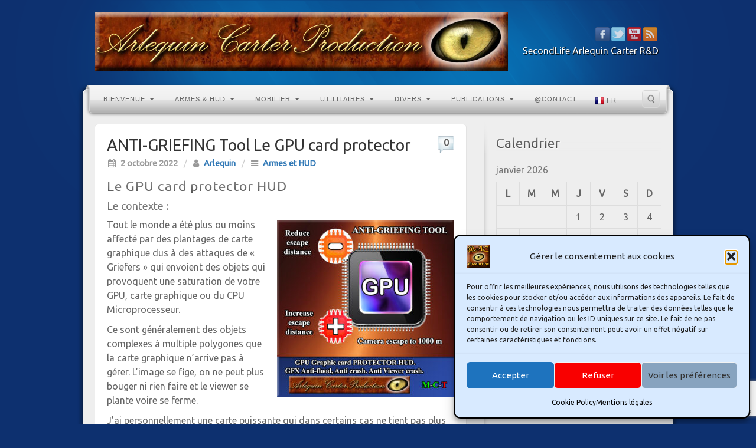

--- FILE ---
content_type: text/html; charset=UTF-8
request_url: https://www.slacp.com/tag/recul/
body_size: 21069
content:
<!DOCTYPE html>
<html lang="fr-FR">
<head>
<meta charset="UTF-8" />

<link rel="profile" href="http://gmpg.org/xfn/11" />
<link rel="pingback" href="https://www.slacp.com/xmlrpc.php" />
<!--[if lt IE 9]>
<script src="https://www.slacp.com/wp-content/themes/alyeska/framework/assets/js/html5.js" type="text/javascript"></script>
<![endif]-->
<meta name='robots' content='index, follow, max-image-preview:large, max-snippet:-1, max-video-preview:-1' />
	<style>img:is([sizes="auto" i], [sizes^="auto," i]) { contain-intrinsic-size: 3000px 1500px }</style>
	
	<!-- This site is optimized with the Yoast SEO plugin v26.7 - https://yoast.com/wordpress/plugins/seo/ -->
	<title>Archives des recul - SecondLife Arlequin Carter Production</title>
	<link rel="canonical" href="https://www.slacp.com/tag/recul/" />
	<meta property="og:locale" content="fr_FR" />
	<meta property="og:type" content="article" />
	<meta property="og:title" content="Archives des recul - SecondLife Arlequin Carter Production" />
	<meta property="og:url" content="https://www.slacp.com/tag/recul/" />
	<meta property="og:site_name" content="SecondLife Arlequin Carter Production" />
	<meta name="twitter:card" content="summary_large_image" />
	<meta name="twitter:site" content="@ArlequinCarter" />
	<script type="application/ld+json" class="yoast-schema-graph">{"@context":"https://schema.org","@graph":[{"@type":"CollectionPage","@id":"https://www.slacp.com/tag/recul/","url":"https://www.slacp.com/tag/recul/","name":"Archives des recul - SecondLife Arlequin Carter Production","isPartOf":{"@id":"https://www.slacp.com/#website"},"primaryImageOfPage":{"@id":"https://www.slacp.com/tag/recul/#primaryimage"},"image":{"@id":"https://www.slacp.com/tag/recul/#primaryimage"},"thumbnailUrl":"https://www.slacp.com/wp-content/uploads/2022/10/GFX-Escape_001.jpg","breadcrumb":{"@id":"https://www.slacp.com/tag/recul/#breadcrumb"},"inLanguage":"fr-FR"},{"@type":"ImageObject","inLanguage":"fr-FR","@id":"https://www.slacp.com/tag/recul/#primaryimage","url":"https://www.slacp.com/wp-content/uploads/2022/10/GFX-Escape_001.jpg","contentUrl":"https://www.slacp.com/wp-content/uploads/2022/10/GFX-Escape_001.jpg","width":1600,"height":837},{"@type":"BreadcrumbList","@id":"https://www.slacp.com/tag/recul/#breadcrumb","itemListElement":[{"@type":"ListItem","position":1,"name":"Accueil","item":"https://www.slacp.com/"},{"@type":"ListItem","position":2,"name":"recul"}]},{"@type":"WebSite","@id":"https://www.slacp.com/#website","url":"https://www.slacp.com/","name":"SecondLife Arlequin Carter Production","description":"SecondLife Recherche &amp; développement","publisher":{"@id":"https://www.slacp.com/#/schema/person/54e54c7e77dbe70050bc277056ffb3ba"},"potentialAction":[{"@type":"SearchAction","target":{"@type":"EntryPoint","urlTemplate":"https://www.slacp.com/?s={search_term_string}"},"query-input":{"@type":"PropertyValueSpecification","valueRequired":true,"valueName":"search_term_string"}}],"inLanguage":"fr-FR"},{"@type":["Person","Organization"],"@id":"https://www.slacp.com/#/schema/person/54e54c7e77dbe70050bc277056ffb3ba","name":"Arlequin","image":{"@type":"ImageObject","inLanguage":"fr-FR","@id":"https://www.slacp.com/#/schema/person/image/","url":"https://www.slacp.com/wp-content/uploads/2018/12/Logo-boutique.png","contentUrl":"https://www.slacp.com/wp-content/uploads/2018/12/Logo-boutique.png","width":256,"height":256,"caption":"Arlequin"},"logo":{"@id":"https://www.slacp.com/#/schema/person/image/"},"sameAs":["https://www.facebook.com/arlequin.carter.production","https://www.youtube.com/channel/UCQeoDH-VjrQddnR-ceNR93w"]}]}</script>
	<!-- / Yoast SEO plugin. -->


<link rel='dns-prefetch' href='//www.googletagmanager.com' />
<link rel="alternate" type="application/rss+xml" title="SecondLife Arlequin Carter Production &raquo; Flux" href="https://www.slacp.com/feed/" />
<link rel="alternate" type="application/rss+xml" title="SecondLife Arlequin Carter Production &raquo; Flux des commentaires" href="https://www.slacp.com/comments/feed/" />
<link rel="alternate" type="application/rss+xml" title="SecondLife Arlequin Carter Production &raquo; Flux de l’étiquette recul" href="https://www.slacp.com/tag/recul/feed/" />
<link href="https://fonts.googleapis.com/css?family=Ubuntu" rel="stylesheet" type="text/css">
<script type="text/javascript">
/* <![CDATA[ */
window._wpemojiSettings = {"baseUrl":"https:\/\/s.w.org\/images\/core\/emoji\/16.0.1\/72x72\/","ext":".png","svgUrl":"https:\/\/s.w.org\/images\/core\/emoji\/16.0.1\/svg\/","svgExt":".svg","source":{"concatemoji":"https:\/\/www.slacp.com\/wp-includes\/js\/wp-emoji-release.min.js?ver=6.8.3"}};
/*! This file is auto-generated */
!function(s,n){var o,i,e;function c(e){try{var t={supportTests:e,timestamp:(new Date).valueOf()};sessionStorage.setItem(o,JSON.stringify(t))}catch(e){}}function p(e,t,n){e.clearRect(0,0,e.canvas.width,e.canvas.height),e.fillText(t,0,0);var t=new Uint32Array(e.getImageData(0,0,e.canvas.width,e.canvas.height).data),a=(e.clearRect(0,0,e.canvas.width,e.canvas.height),e.fillText(n,0,0),new Uint32Array(e.getImageData(0,0,e.canvas.width,e.canvas.height).data));return t.every(function(e,t){return e===a[t]})}function u(e,t){e.clearRect(0,0,e.canvas.width,e.canvas.height),e.fillText(t,0,0);for(var n=e.getImageData(16,16,1,1),a=0;a<n.data.length;a++)if(0!==n.data[a])return!1;return!0}function f(e,t,n,a){switch(t){case"flag":return n(e,"\ud83c\udff3\ufe0f\u200d\u26a7\ufe0f","\ud83c\udff3\ufe0f\u200b\u26a7\ufe0f")?!1:!n(e,"\ud83c\udde8\ud83c\uddf6","\ud83c\udde8\u200b\ud83c\uddf6")&&!n(e,"\ud83c\udff4\udb40\udc67\udb40\udc62\udb40\udc65\udb40\udc6e\udb40\udc67\udb40\udc7f","\ud83c\udff4\u200b\udb40\udc67\u200b\udb40\udc62\u200b\udb40\udc65\u200b\udb40\udc6e\u200b\udb40\udc67\u200b\udb40\udc7f");case"emoji":return!a(e,"\ud83e\udedf")}return!1}function g(e,t,n,a){var r="undefined"!=typeof WorkerGlobalScope&&self instanceof WorkerGlobalScope?new OffscreenCanvas(300,150):s.createElement("canvas"),o=r.getContext("2d",{willReadFrequently:!0}),i=(o.textBaseline="top",o.font="600 32px Arial",{});return e.forEach(function(e){i[e]=t(o,e,n,a)}),i}function t(e){var t=s.createElement("script");t.src=e,t.defer=!0,s.head.appendChild(t)}"undefined"!=typeof Promise&&(o="wpEmojiSettingsSupports",i=["flag","emoji"],n.supports={everything:!0,everythingExceptFlag:!0},e=new Promise(function(e){s.addEventListener("DOMContentLoaded",e,{once:!0})}),new Promise(function(t){var n=function(){try{var e=JSON.parse(sessionStorage.getItem(o));if("object"==typeof e&&"number"==typeof e.timestamp&&(new Date).valueOf()<e.timestamp+604800&&"object"==typeof e.supportTests)return e.supportTests}catch(e){}return null}();if(!n){if("undefined"!=typeof Worker&&"undefined"!=typeof OffscreenCanvas&&"undefined"!=typeof URL&&URL.createObjectURL&&"undefined"!=typeof Blob)try{var e="postMessage("+g.toString()+"("+[JSON.stringify(i),f.toString(),p.toString(),u.toString()].join(",")+"));",a=new Blob([e],{type:"text/javascript"}),r=new Worker(URL.createObjectURL(a),{name:"wpTestEmojiSupports"});return void(r.onmessage=function(e){c(n=e.data),r.terminate(),t(n)})}catch(e){}c(n=g(i,f,p,u))}t(n)}).then(function(e){for(var t in e)n.supports[t]=e[t],n.supports.everything=n.supports.everything&&n.supports[t],"flag"!==t&&(n.supports.everythingExceptFlag=n.supports.everythingExceptFlag&&n.supports[t]);n.supports.everythingExceptFlag=n.supports.everythingExceptFlag&&!n.supports.flag,n.DOMReady=!1,n.readyCallback=function(){n.DOMReady=!0}}).then(function(){return e}).then(function(){var e;n.supports.everything||(n.readyCallback(),(e=n.source||{}).concatemoji?t(e.concatemoji):e.wpemoji&&e.twemoji&&(t(e.twemoji),t(e.wpemoji)))}))}((window,document),window._wpemojiSettings);
/* ]]> */
</script>
<link rel='stylesheet' id='bootstrap-css' href='https://www.slacp.com/wp-content/themes/alyeska/framework/assets/plugins/bootstrap/css/bootstrap.min.css?ver=3.3.4' type='text/css' media='all' />
<link rel='stylesheet' id='fontawesome-css' href='https://www.slacp.com/wp-content/themes/alyeska/framework/assets/plugins/fontawesome/css/font-awesome.min.css?ver=4.7.0' type='text/css' media='all' />
<link rel='stylesheet' id='magnific_popup-css' href='https://www.slacp.com/wp-content/themes/alyeska/framework/assets/css/magnificpopup.min.css?ver=0.9.3' type='text/css' media='all' />
<link rel='stylesheet' id='themeblvd-css' href='https://www.slacp.com/wp-content/themes/alyeska/framework/assets/css/themeblvd.min.css?ver=2.4.9' type='text/css' media='all' />
<style id='wp-emoji-styles-inline-css' type='text/css'>

	img.wp-smiley, img.emoji {
		display: inline !important;
		border: none !important;
		box-shadow: none !important;
		height: 1em !important;
		width: 1em !important;
		margin: 0 0.07em !important;
		vertical-align: -0.1em !important;
		background: none !important;
		padding: 0 !important;
	}
</style>
<link rel='stylesheet' id='wp-block-library-css' href='https://www.slacp.com/wp-includes/css/dist/block-library/style.min.css?ver=6.8.3' type='text/css' media='all' />
<style id='classic-theme-styles-inline-css' type='text/css'>
/*! This file is auto-generated */
.wp-block-button__link{color:#fff;background-color:#32373c;border-radius:9999px;box-shadow:none;text-decoration:none;padding:calc(.667em + 2px) calc(1.333em + 2px);font-size:1.125em}.wp-block-file__button{background:#32373c;color:#fff;text-decoration:none}
</style>
<style id='global-styles-inline-css' type='text/css'>
:root{--wp--preset--aspect-ratio--square: 1;--wp--preset--aspect-ratio--4-3: 4/3;--wp--preset--aspect-ratio--3-4: 3/4;--wp--preset--aspect-ratio--3-2: 3/2;--wp--preset--aspect-ratio--2-3: 2/3;--wp--preset--aspect-ratio--16-9: 16/9;--wp--preset--aspect-ratio--9-16: 9/16;--wp--preset--color--black: #000000;--wp--preset--color--cyan-bluish-gray: #abb8c3;--wp--preset--color--white: #ffffff;--wp--preset--color--pale-pink: #f78da7;--wp--preset--color--vivid-red: #cf2e2e;--wp--preset--color--luminous-vivid-orange: #ff6900;--wp--preset--color--luminous-vivid-amber: #fcb900;--wp--preset--color--light-green-cyan: #7bdcb5;--wp--preset--color--vivid-green-cyan: #00d084;--wp--preset--color--pale-cyan-blue: #8ed1fc;--wp--preset--color--vivid-cyan-blue: #0693e3;--wp--preset--color--vivid-purple: #9b51e0;--wp--preset--gradient--vivid-cyan-blue-to-vivid-purple: linear-gradient(135deg,rgba(6,147,227,1) 0%,rgb(155,81,224) 100%);--wp--preset--gradient--light-green-cyan-to-vivid-green-cyan: linear-gradient(135deg,rgb(122,220,180) 0%,rgb(0,208,130) 100%);--wp--preset--gradient--luminous-vivid-amber-to-luminous-vivid-orange: linear-gradient(135deg,rgba(252,185,0,1) 0%,rgba(255,105,0,1) 100%);--wp--preset--gradient--luminous-vivid-orange-to-vivid-red: linear-gradient(135deg,rgba(255,105,0,1) 0%,rgb(207,46,46) 100%);--wp--preset--gradient--very-light-gray-to-cyan-bluish-gray: linear-gradient(135deg,rgb(238,238,238) 0%,rgb(169,184,195) 100%);--wp--preset--gradient--cool-to-warm-spectrum: linear-gradient(135deg,rgb(74,234,220) 0%,rgb(151,120,209) 20%,rgb(207,42,186) 40%,rgb(238,44,130) 60%,rgb(251,105,98) 80%,rgb(254,248,76) 100%);--wp--preset--gradient--blush-light-purple: linear-gradient(135deg,rgb(255,206,236) 0%,rgb(152,150,240) 100%);--wp--preset--gradient--blush-bordeaux: linear-gradient(135deg,rgb(254,205,165) 0%,rgb(254,45,45) 50%,rgb(107,0,62) 100%);--wp--preset--gradient--luminous-dusk: linear-gradient(135deg,rgb(255,203,112) 0%,rgb(199,81,192) 50%,rgb(65,88,208) 100%);--wp--preset--gradient--pale-ocean: linear-gradient(135deg,rgb(255,245,203) 0%,rgb(182,227,212) 50%,rgb(51,167,181) 100%);--wp--preset--gradient--electric-grass: linear-gradient(135deg,rgb(202,248,128) 0%,rgb(113,206,126) 100%);--wp--preset--gradient--midnight: linear-gradient(135deg,rgb(2,3,129) 0%,rgb(40,116,252) 100%);--wp--preset--font-size--small: 13px;--wp--preset--font-size--medium: 20px;--wp--preset--font-size--large: 36px;--wp--preset--font-size--x-large: 42px;--wp--preset--spacing--20: 0.44rem;--wp--preset--spacing--30: 0.67rem;--wp--preset--spacing--40: 1rem;--wp--preset--spacing--50: 1.5rem;--wp--preset--spacing--60: 2.25rem;--wp--preset--spacing--70: 3.38rem;--wp--preset--spacing--80: 5.06rem;--wp--preset--shadow--natural: 6px 6px 9px rgba(0, 0, 0, 0.2);--wp--preset--shadow--deep: 12px 12px 50px rgba(0, 0, 0, 0.4);--wp--preset--shadow--sharp: 6px 6px 0px rgba(0, 0, 0, 0.2);--wp--preset--shadow--outlined: 6px 6px 0px -3px rgba(255, 255, 255, 1), 6px 6px rgba(0, 0, 0, 1);--wp--preset--shadow--crisp: 6px 6px 0px rgba(0, 0, 0, 1);}:where(.is-layout-flex){gap: 0.5em;}:where(.is-layout-grid){gap: 0.5em;}body .is-layout-flex{display: flex;}.is-layout-flex{flex-wrap: wrap;align-items: center;}.is-layout-flex > :is(*, div){margin: 0;}body .is-layout-grid{display: grid;}.is-layout-grid > :is(*, div){margin: 0;}:where(.wp-block-columns.is-layout-flex){gap: 2em;}:where(.wp-block-columns.is-layout-grid){gap: 2em;}:where(.wp-block-post-template.is-layout-flex){gap: 1.25em;}:where(.wp-block-post-template.is-layout-grid){gap: 1.25em;}.has-black-color{color: var(--wp--preset--color--black) !important;}.has-cyan-bluish-gray-color{color: var(--wp--preset--color--cyan-bluish-gray) !important;}.has-white-color{color: var(--wp--preset--color--white) !important;}.has-pale-pink-color{color: var(--wp--preset--color--pale-pink) !important;}.has-vivid-red-color{color: var(--wp--preset--color--vivid-red) !important;}.has-luminous-vivid-orange-color{color: var(--wp--preset--color--luminous-vivid-orange) !important;}.has-luminous-vivid-amber-color{color: var(--wp--preset--color--luminous-vivid-amber) !important;}.has-light-green-cyan-color{color: var(--wp--preset--color--light-green-cyan) !important;}.has-vivid-green-cyan-color{color: var(--wp--preset--color--vivid-green-cyan) !important;}.has-pale-cyan-blue-color{color: var(--wp--preset--color--pale-cyan-blue) !important;}.has-vivid-cyan-blue-color{color: var(--wp--preset--color--vivid-cyan-blue) !important;}.has-vivid-purple-color{color: var(--wp--preset--color--vivid-purple) !important;}.has-black-background-color{background-color: var(--wp--preset--color--black) !important;}.has-cyan-bluish-gray-background-color{background-color: var(--wp--preset--color--cyan-bluish-gray) !important;}.has-white-background-color{background-color: var(--wp--preset--color--white) !important;}.has-pale-pink-background-color{background-color: var(--wp--preset--color--pale-pink) !important;}.has-vivid-red-background-color{background-color: var(--wp--preset--color--vivid-red) !important;}.has-luminous-vivid-orange-background-color{background-color: var(--wp--preset--color--luminous-vivid-orange) !important;}.has-luminous-vivid-amber-background-color{background-color: var(--wp--preset--color--luminous-vivid-amber) !important;}.has-light-green-cyan-background-color{background-color: var(--wp--preset--color--light-green-cyan) !important;}.has-vivid-green-cyan-background-color{background-color: var(--wp--preset--color--vivid-green-cyan) !important;}.has-pale-cyan-blue-background-color{background-color: var(--wp--preset--color--pale-cyan-blue) !important;}.has-vivid-cyan-blue-background-color{background-color: var(--wp--preset--color--vivid-cyan-blue) !important;}.has-vivid-purple-background-color{background-color: var(--wp--preset--color--vivid-purple) !important;}.has-black-border-color{border-color: var(--wp--preset--color--black) !important;}.has-cyan-bluish-gray-border-color{border-color: var(--wp--preset--color--cyan-bluish-gray) !important;}.has-white-border-color{border-color: var(--wp--preset--color--white) !important;}.has-pale-pink-border-color{border-color: var(--wp--preset--color--pale-pink) !important;}.has-vivid-red-border-color{border-color: var(--wp--preset--color--vivid-red) !important;}.has-luminous-vivid-orange-border-color{border-color: var(--wp--preset--color--luminous-vivid-orange) !important;}.has-luminous-vivid-amber-border-color{border-color: var(--wp--preset--color--luminous-vivid-amber) !important;}.has-light-green-cyan-border-color{border-color: var(--wp--preset--color--light-green-cyan) !important;}.has-vivid-green-cyan-border-color{border-color: var(--wp--preset--color--vivid-green-cyan) !important;}.has-pale-cyan-blue-border-color{border-color: var(--wp--preset--color--pale-cyan-blue) !important;}.has-vivid-cyan-blue-border-color{border-color: var(--wp--preset--color--vivid-cyan-blue) !important;}.has-vivid-purple-border-color{border-color: var(--wp--preset--color--vivid-purple) !important;}.has-vivid-cyan-blue-to-vivid-purple-gradient-background{background: var(--wp--preset--gradient--vivid-cyan-blue-to-vivid-purple) !important;}.has-light-green-cyan-to-vivid-green-cyan-gradient-background{background: var(--wp--preset--gradient--light-green-cyan-to-vivid-green-cyan) !important;}.has-luminous-vivid-amber-to-luminous-vivid-orange-gradient-background{background: var(--wp--preset--gradient--luminous-vivid-amber-to-luminous-vivid-orange) !important;}.has-luminous-vivid-orange-to-vivid-red-gradient-background{background: var(--wp--preset--gradient--luminous-vivid-orange-to-vivid-red) !important;}.has-very-light-gray-to-cyan-bluish-gray-gradient-background{background: var(--wp--preset--gradient--very-light-gray-to-cyan-bluish-gray) !important;}.has-cool-to-warm-spectrum-gradient-background{background: var(--wp--preset--gradient--cool-to-warm-spectrum) !important;}.has-blush-light-purple-gradient-background{background: var(--wp--preset--gradient--blush-light-purple) !important;}.has-blush-bordeaux-gradient-background{background: var(--wp--preset--gradient--blush-bordeaux) !important;}.has-luminous-dusk-gradient-background{background: var(--wp--preset--gradient--luminous-dusk) !important;}.has-pale-ocean-gradient-background{background: var(--wp--preset--gradient--pale-ocean) !important;}.has-electric-grass-gradient-background{background: var(--wp--preset--gradient--electric-grass) !important;}.has-midnight-gradient-background{background: var(--wp--preset--gradient--midnight) !important;}.has-small-font-size{font-size: var(--wp--preset--font-size--small) !important;}.has-medium-font-size{font-size: var(--wp--preset--font-size--medium) !important;}.has-large-font-size{font-size: var(--wp--preset--font-size--large) !important;}.has-x-large-font-size{font-size: var(--wp--preset--font-size--x-large) !important;}
:where(.wp-block-post-template.is-layout-flex){gap: 1.25em;}:where(.wp-block-post-template.is-layout-grid){gap: 1.25em;}
:where(.wp-block-columns.is-layout-flex){gap: 2em;}:where(.wp-block-columns.is-layout-grid){gap: 2em;}
:root :where(.wp-block-pullquote){font-size: 1.5em;line-height: 1.6;}
</style>
<link rel='stylesheet' id='contact-form-7-css' href='https://www.slacp.com/wp-content/plugins/contact-form-7/includes/css/styles.css?ver=6.1.4' type='text/css' media='all' />
<link rel='stylesheet' id='bwg_fonts-css' href='https://www.slacp.com/wp-content/plugins/photo-gallery/css/bwg-fonts/fonts.css?ver=0.0.1' type='text/css' media='all' />
<link rel='stylesheet' id='sumoselect-css' href='https://www.slacp.com/wp-content/plugins/photo-gallery/css/sumoselect.min.css?ver=3.3.24' type='text/css' media='all' />
<link rel='stylesheet' id='mCustomScrollbar-css' href='https://www.slacp.com/wp-content/plugins/photo-gallery/css/jquery.mCustomScrollbar.min.css?ver=3.1.5' type='text/css' media='all' />
<link rel='stylesheet' id='bwg_googlefonts-css' href='https://fonts.googleapis.com/css?family=Ubuntu&#038;subset=greek,latin,greek-ext,vietnamese,cyrillic-ext,latin-ext,cyrillic' type='text/css' media='all' />
<link rel='stylesheet' id='bwg_frontend-css' href='https://www.slacp.com/wp-content/plugins/photo-gallery/css/styles.min.css?ver=2.6.3' type='text/css' media='all' />
<link rel='stylesheet' id='cmplz-general-css' href='https://www.slacp.com/wp-content/plugins/complianz-gdpr/assets/css/cookieblocker.min.css?ver=1765996502' type='text/css' media='all' />
<link rel='stylesheet' id='themeblvd_alyeska-css' href='https://www.slacp.com/wp-content/themes/alyeska/assets/css/theme.min.css?ver=3.1.18' type='text/css' media='all' />
<link rel='stylesheet' id='themeblvd_alyeska_menu-css' href='https://www.slacp.com/wp-content/themes/alyeska/assets/css/menus.min.css?ver=3.1.18' type='text/css' media='all' />
<link rel='stylesheet' id='themeblvd_alyeska_shape-css' href='https://www.slacp.com/wp-content/themes/alyeska/assets/css/shape/boxed-light.min.css?ver=3.1.18' type='text/css' media='all' />
<link rel='stylesheet' id='themeblvd_responsive-css' href='https://www.slacp.com/wp-content/themes/alyeska/assets/css/responsive.min.css?ver=3.1.18' type='text/css' media='all' />
<style id='themeblvd_responsive-inline-css' type='text/css'>
a {color: ;}a:hover,article .entry-title a:hover,.widget ul li a:hover,#breadcrumbs a:hover,.tags a:hover,.entry-meta a:hover,#footer_sub_content .copyright .menu li a:hover {color: ;}html,body {font-family: Ubuntu, Arial, sans-serif;font-size: 16px;font-style: normal;font-weight: normal;}h1, h2, h3, h4, h5, h6, .slide-title {font-family: Ubuntu, Arial, sans-serif;font-style: normal;font-weight: normal;}#branding .header_logo .tb-text-logo,#featured .media-full .slide-title,#content .media-full .slide-title,#featured_below .media-full .slide-title,.tb-slogan .slogan-text,.element-tweet,.special-font {font-family: Ubuntu, Arial, sans-serif;font-style: normal;font-weight: normal;}
</style>
<!--[if lt IE 9]>
<link rel='stylesheet' id='themeblvd_ie-css' href='https://www.slacp.com/wp-content/themes/alyeska/assets/css/ie.css?ver=3.1.18' type='text/css' media='all' />
<![endif]-->
<link rel='stylesheet' id='themeblvd_theme-css' href='https://www.slacp.com/wp-content/themes/alyeska/style.css?ver=3.1.18' type='text/css' media='all' />
<script type="text/javascript" src="https://www.slacp.com/wp-includes/js/jquery/jquery.min.js?ver=3.7.1" id="jquery-core-js"></script>
<script type="text/javascript" src="https://www.slacp.com/wp-includes/js/jquery/jquery-migrate.min.js?ver=3.4.1" id="jquery-migrate-js"></script>
<script type="text/javascript" src="https://www.slacp.com/wp-content/plugins/photo-gallery/js/jquery.sumoselect.min.js?ver=3.3.24" id="sumoselect-js"></script>
<script type="text/javascript" src="https://www.slacp.com/wp-content/plugins/photo-gallery/js/jquery.mobile.min.js?ver=1.4.5" id="jquery-mobile-js"></script>
<script type="text/javascript" src="https://www.slacp.com/wp-content/plugins/photo-gallery/js/jquery.mCustomScrollbar.concat.min.js?ver=3.1.5" id="mCustomScrollbar-js"></script>
<script type="text/javascript" src="https://www.slacp.com/wp-content/plugins/photo-gallery/js/jquery.fullscreen.min.js?ver=0.6.0" id="jquery-fullscreen-js"></script>
<script type="text/javascript" id="bwg_frontend-js-extra">
/* <![CDATA[ */
var bwg_objectsL10n = {"bwg_field_required":"field is required.","bwg_mail_validation":"Ce n'est pas une adresse email valide. ","bwg_search_result":"Il n'y a pas d'images correspondant \u00e0 votre recherche.","bwg_select_tag":"Select Tag","bwg_order_by":"Order By","bwg_search":"Recherche","bwg_show_ecommerce":"Show Ecommerce","bwg_hide_ecommerce":"Hide Ecommerce","bwg_show_comments":"Afficher les commentaires","bwg_hide_comments":"Masquer les commentaires","bwg_restore":"Restaurer","bwg_maximize":"Maximisez","bwg_fullscreen":"Plein \u00e9cran","bwg_exit_fullscreen":"Quitter plein \u00e9cran","bwg_search_tag":"SEARCH...","bwg_tag_no_match":"No tags found","bwg_all_tags_selected":"All tags selected","bwg_tags_selected":"tags selected","play":"Lecture","pause":"Pause","is_pro":"1","bwg_play":"Lecture","bwg_pause":"Pause","bwg_hide_info":"Masquer info","bwg_show_info":"Afficher infos","bwg_hide_rating":"Masquer note","bwg_show_rating":"Afficher les classifications","ok":"Ok","cancel":"Cancel","select_all":"Select all","lazy_load":"0","lazy_loader":"https:\/\/www.slacp.com\/wp-content\/plugins\/photo-gallery\/images\/ajax_loader.png","front_ajax":"0","bwg_tag_see_all":"see all tags","bwg_tag_see_less":"see less tags"};
/* ]]> */
</script>
<script type="text/javascript" src="https://www.slacp.com/wp-content/plugins/photo-gallery/js/scripts.min.js?ver=2.6.3" id="bwg_frontend-js"></script>
<script type="text/javascript" src="https://www.slacp.com/wp-content/themes/alyeska/framework/assets/js/flexslider.min.js?ver=2.1" id="flexslider-js"></script>
<script type="text/javascript" src="https://www.slacp.com/wp-content/themes/alyeska/framework/assets/js/roundabout.min.js?ver=2.4.2" id="roundabout-js"></script>
<script type="text/javascript" src="https://www.slacp.com/wp-content/themes/alyeska/framework/assets/js/nivo.min.js?ver=3.2" id="nivo-js"></script>
<script type="text/javascript" src="https://www.slacp.com/wp-content/themes/alyeska/framework/assets/plugins/bootstrap/js/bootstrap.min.js?ver=3.3.4" id="bootstrap-js"></script>
<script type="text/javascript" src="https://www.slacp.com/wp-content/themes/alyeska/framework/assets/js/magnificpopup.min.js?ver=0.9.3" id="magnific_popup-js"></script>
<script type="text/javascript" src="https://www.slacp.com/wp-content/themes/alyeska/framework/assets/js/hoverintent.min.js?ver=r7" id="hoverintent-js"></script>
<script type="text/javascript" src="https://www.slacp.com/wp-content/themes/alyeska/framework/assets/js/superfish.min.js?ver=1.7.4" id="superfish-js"></script>
<script type="text/javascript" id="themeblvd-js-extra">
/* <![CDATA[ */
var themeblvd = {"thumb_animations":"true","featured_animations":"true","image_slide_animations":"true","retina_logo":"true","bootstrap":"true","magnific_popup":"true","lightbox_animation":"fade","lightbox_mobile":"0","lightbox_mobile_iframe":"0","lightbox_mobile_gallery":"0","lightbox_error":"The lightbox media could not be loaded.","lightbox_close":"Close","lightbox_loading":"Loading...","lightbox_counter":"%curr% of %total%","lightbox_next":"Next","lightbox_previous":"Previous","superfish":"true"};
/* ]]> */
</script>
<script type="text/javascript" src="https://www.slacp.com/wp-content/themes/alyeska/framework/assets/js/themeblvd.min.js?ver=2.4.9" id="themeblvd-js"></script>

<!-- Extrait de code de la balise Google (gtag.js) ajouté par Site Kit -->
<!-- Extrait Google Analytics ajouté par Site Kit -->
<script type="text/javascript" src="https://www.googletagmanager.com/gtag/js?id=GT-P3MG9SP4" id="google_gtagjs-js" async></script>
<script type="text/javascript" id="google_gtagjs-js-after">
/* <![CDATA[ */
window.dataLayer = window.dataLayer || [];function gtag(){dataLayer.push(arguments);}
gtag("set","linker",{"domains":["www.slacp.com"]});
gtag("js", new Date());
gtag("set", "developer_id.dZTNiMT", true);
gtag("config", "GT-P3MG9SP4");
/* ]]> */
</script>
<script type="text/javascript" id="ai-js-js-extra">
/* <![CDATA[ */
var MyAjax = {"ajaxurl":"https:\/\/www.slacp.com\/wp-admin\/admin-ajax.php","security":"373cd3df24"};
/* ]]> */
</script>
<script type="text/javascript" src="https://www.slacp.com/wp-content/plugins/advanced-iframe/js/ai.min.js?ver=326354" id="ai-js-js"></script>
<link rel="https://api.w.org/" href="https://www.slacp.com/wp-json/" /><link rel="alternate" title="JSON" type="application/json" href="https://www.slacp.com/wp-json/wp/v2/tags/211" /><link rel="EditURI" type="application/rsd+xml" title="RSD" href="https://www.slacp.com/xmlrpc.php?rsd" />
<meta name="generator" content="WordPress 6.8.3" />
<meta name="generator" content="Site Kit by Google 1.170.0" />			<style>.cmplz-hidden {
					display: none !important;
				}</style><meta name="viewport" content="width=device-width, initial-scale=1.0">
<style type="text/css">.recentcomments a{display:inline !important;padding:0 !important;margin:0 !important;}</style></head>
<body data-cmplz=1 class="archive tag tag-recul tag-211 wp-theme-alyeska linux safari layout_boxed style_light menu_light menu_flip responsive mobile_nav_style_1 theme-background tb-btn-gradient hide-featured-area hide-featured-area-above sidebar-layout-sidebar_right">
<div id="wrapper">
	<div id="container">

		
		<!-- HEADER (start) -->

		<div id="top">
			<header id="branding" role="banner">
				<div class="content">
					<div class="header-above"></div><!-- .header-above (end) -->	<div id="header_content">
		<div class="header_content-inner">
			<div class="header_content-content clearfix">
					<div class="header_logo header_logo_image">
		<a href="https://www.slacp.com" title="SecondLife Arlequin Carter Production" class="tb-image-logo"><img src="https://www.slacp.com/wp-content/uploads/2018/12/Banniere2.jpg" alt="SecondLife Arlequin Carter Production" /></a>	</div><!-- .tbc_header_logo (end) -->
		<div class="header-addon header-addon-with-text">
		<div class="social-media">
			<div class="themeblvd-contact-bar"><ul class="social-media-color"><li><a href="https://www.facebook.com/arlequin.carter.production/" title="Facebook" class="facebook" target="_blank">Facebook</a></li><li><a href="https://twitter.com/ArlequinCarter" title="Twitter" class="twitter" target="_blank">Twitter</a></li><li><a href="https://www.youtube.com/@SecondLife-ACP" title="YouTube" class="youtube" target="_blank">YouTube</a></li><li><a href="https://www.slacp.com/feed/" title="RSS" class="rss" target="_blank">RSS</a></li></ul><div class="clear"></div></div><!-- .themeblvd-contact-bar (end) -->		</div><!-- .social-media (end) -->
							<div class="header-text">
				SecondLife Arlequin Carter R&D			</div><!-- .header-text (end) -->
			</div><!-- .header-addon (end) -->
				</div><!-- .header_content-content (end) -->
		</div><!-- .header_content-inner (end) -->
	</div><!-- #header_content (end) -->
		<div id="menu-wrapper">
				<div id="main-top">
			<div class="main-top-left"></div>
			<div class="main-top-right"></div>
			<div class="main-top-middle"></div>
		</div>
		<div class="menu-wrapper-inner">
							<a href="#main-menu" class="btn-navbar">
					<i class="fa fa-bars"></i>				</a>
						<div id="main-menu">
				<div id="menu-inner" class="flip-menu flip-light">
					<div class="menu-left"><!-- --></div>
					<div class="menu-middle">
						<div class="menu-middle-inner">

							<!-- PRIMARY NAV (start) -->

							<ul id="primary-menu" class="sf-menu"><li id="menu-item-18" class="menu-item menu-item-type-post_type menu-item-object-page menu-item-home menu-item-has-children menu-item-18"><a href="https://www.slacp.com/">Bienvenue<i class="sf-sub-indicator fa fa-caret-down"></i></a>
<ul class="sub-menu">
	<li id="menu-item-362" class="menu-item menu-item-type-post_type menu-item-object-page menu-item-privacy-policy menu-item-362"><a rel="privacy-policy" href="https://www.slacp.com/secondlife/mentions-legales/">Mentions légales</a></li>
	<li id="menu-item-1457" class="menu-item menu-item-type-post_type menu-item-object-page menu-item-1457"><a href="https://www.slacp.com/cookie-policy-eu/">Politique des Cookies (EU)</a></li>
	<li id="menu-item-537" class="menu-item menu-item-type-custom menu-item-object-custom menu-item-537"><a href="https://marketplace.secondlife.com/fr-FR/stores/56603">MarketPlace</a></li>
	<li id="menu-item-1366" class="menu-item menu-item-type-post_type menu-item-object-bwg_album menu-item-1366"><a href="https://www.slacp.com/bwg_album/album-photo/">Album photo</a></li>
	<li id="menu-item-1016" class="menu-item menu-item-type-post_type menu-item-object-page menu-item-1016"><a href="https://www.slacp.com/travailler-sur-second-life/">Gagner des Linden Dollars</a></li>
</ul>
</li>
<li id="menu-item-133" class="menu-item menu-item-type-post_type menu-item-object-page menu-item-has-children menu-item-133"><a href="https://www.slacp.com/armeshudsecondlife/">Armes &#038; HUD<i class="sf-sub-indicator fa fa-caret-down"></i></a>
<ul class="sub-menu">
	<li id="menu-item-136" class="menu-item menu-item-type-post_type menu-item-object-page menu-item-136"><a href="https://www.slacp.com/armeshudsecondlife/jokes-hud/">* Jokes HUD *</a></li>
	<li id="menu-item-2008" class="menu-item menu-item-type-post_type menu-item-object-page menu-item-2008"><a href="https://www.slacp.com/armeshudsecondlife/leviathan-telekinesie-hud/">Leviathan télékinésie HUD</a></li>
	<li id="menu-item-1902" class="menu-item menu-item-type-post_type menu-item-object-page menu-item-1902"><a href="https://www.slacp.com/armeshudsecondlife/gardian-protector-hud/">Gardian protector HUD</a></li>
	<li id="menu-item-139" class="menu-item menu-item-type-post_type menu-item-object-page menu-item-139"><a href="https://www.slacp.com/armeshudsecondlife/nopheus-protector/">Nopheus protector</a></li>
	<li id="menu-item-1887" class="menu-item menu-item-type-post_type menu-item-object-post menu-item-1887"><a href="https://www.slacp.com/anti-griefing-tool-le-gpu-card-protector/">ANTI-GRIEFING Tool Le GPU card protector</a></li>
	<li id="menu-item-1464" class="menu-item menu-item-type-post_type menu-item-object-post menu-item-1464"><a href="https://www.slacp.com/xperience-ip-grabber-hud/">Xperience IP Grabber HUD</a></li>
	<li id="menu-item-1054" class="menu-item menu-item-type-post_type menu-item-object-page menu-item-1054"><a href="https://www.slacp.com/armeshudsecondlife/les-vehicules-non-physiques-ou-npv/">Les NPV</a></li>
	<li id="menu-item-142" class="menu-item menu-item-type-post_type menu-item-object-page menu-item-142"><a href="https://www.slacp.com/armeshudsecondlife/avatar-controleur/">Avatar contrôleur</a></li>
	<li id="menu-item-549" class="menu-item menu-item-type-post_type menu-item-object-page menu-item-549"><a href="https://www.slacp.com/armeshudsecondlife/black-fire/">Black Fire Shooter</a></li>
	<li id="menu-item-425" class="menu-item menu-item-type-post_type menu-item-object-page menu-item-425"><a href="https://www.slacp.com/armeshudsecondlife/panda-gun/">Panda Gun</a></li>
</ul>
</li>
<li id="menu-item-132" class="menu-item menu-item-type-post_type menu-item-object-page menu-item-has-children menu-item-132"><a href="https://www.slacp.com/mobilier/">Mobilier<i class="sf-sub-indicator fa fa-caret-down"></i></a>
<ul class="sub-menu">
	<li id="menu-item-1616" class="menu-item menu-item-type-post_type menu-item-object-page menu-item-1616"><a href="https://www.slacp.com/location-de-logement/">Location de logement</a></li>
	<li id="menu-item-930" class="menu-item menu-item-type-post_type menu-item-object-page menu-item-930"><a href="https://www.slacp.com/mobilier/skybox-cyber-home-khrom/">SkyBox Khrôm</a></li>
	<li id="menu-item-345" class="menu-item menu-item-type-post_type menu-item-object-page menu-item-345"><a href="https://www.slacp.com/mobilier/kit-paintball/">Kit Paintball</a></li>
	<li id="menu-item-331" class="menu-item menu-item-type-post_type menu-item-object-page menu-item-331"><a href="https://www.slacp.com/mobilier/meubles-et-equipement-de-la-maison/">Meubles et équipement de la maison</a></li>
	<li id="menu-item-346" class="menu-item menu-item-type-post_type menu-item-object-page menu-item-346"><a href="https://www.slacp.com/mobilier/mobilier-exterieur/">Mobilier extérieur</a></li>
	<li id="menu-item-392" class="menu-item menu-item-type-post_type menu-item-object-page menu-item-392"><a href="https://www.slacp.com/mobilier/pouf-et-bubble-sit/">Pouf et Bubble Sit</a></li>
</ul>
</li>
<li id="menu-item-130" class="menu-item menu-item-type-post_type menu-item-object-page menu-item-has-children menu-item-130"><a href="https://www.slacp.com/utilitaires/">Utilitaires<i class="sf-sub-indicator fa fa-caret-down"></i></a>
<ul class="sub-menu">
	<li id="menu-item-1942" class="menu-item menu-item-type-post_type menu-item-object-page menu-item-1942"><a href="https://www.slacp.com/utilitaires/tableau-de-conference-dynamis-nexus/">Dynamis Nexus</a></li>
	<li id="menu-item-1796" class="menu-item menu-item-type-post_type menu-item-object-page menu-item-1796"><a href="https://www.slacp.com/utilitaires/darklight-guest-groupe-inviteur-dynamique/">Darklight Guest</a></li>
	<li id="menu-item-1283" class="menu-item menu-item-type-post_type menu-item-object-page menu-item-1283"><a href="https://www.slacp.com/utilitaires/greeter-et-accueil/">Greeter et accueil</a></li>
	<li id="menu-item-1317" class="menu-item menu-item-type-post_type menu-item-object-page menu-item-1317"><a href="https://www.slacp.com/utilitaires/darklight-greeter-les-plugins-tip-jar-et-gift-giver/">Darklight plugins</a></li>
	<li id="menu-item-1818" class="menu-item menu-item-type-post_type menu-item-object-page menu-item-1818"><a href="https://www.slacp.com/utilitaires/boite-a-lettre-mailbox-postbox/">Boite à lettre</a></li>
	<li id="menu-item-400" class="menu-item menu-item-type-post_type menu-item-object-page menu-item-400"><a href="https://www.slacp.com/utilitaires/carinna-hotesse-accueil/">Carinna  &#038; Dianna Hotesse d&rsquo;accueil</a></li>
	<li id="menu-item-1488" class="menu-item menu-item-type-post_type menu-item-object-page menu-item-1488"><a href="https://www.slacp.com/utilitaires/my-second-life-flipbook-engine/">FlipBook Engine</a></li>
	<li id="menu-item-1767" class="menu-item menu-item-type-post_type menu-item-object-page menu-item-1767"><a href="https://www.slacp.com/utilitaires/jet-ski-orca/">Jet Ski ORCA</a></li>
	<li id="menu-item-1442" class="menu-item menu-item-type-post_type menu-item-object-page menu-item-1442"><a href="https://www.slacp.com/utilitaires/systeme-de-vote-fusion/">Système de vote Fusion</a></li>
	<li id="menu-item-1403" class="menu-item menu-item-type-post_type menu-item-object-page menu-item-1403"><a href="https://www.slacp.com/utilitaires/money-chair-et-camp-chair/">Money chair</a></li>
	<li id="menu-item-972" class="menu-item menu-item-type-post_type menu-item-object-page menu-item-972"><a href="https://www.slacp.com/utilitaires/chimera-ou-serveur-de-danses/">CHIMERA ANIMESH</a></li>
	<li id="menu-item-274" class="menu-item menu-item-type-post_type menu-item-object-page menu-item-274"><a href="https://www.slacp.com/utilitaires/cam-focus/">CAM Focus</a></li>
	<li id="menu-item-874" class="menu-item menu-item-type-post_type menu-item-object-page menu-item-874"><a href="https://www.slacp.com/utilitaires/iris-cam-follower-hud/">IRIS CAM Follower HUD</a></li>
	<li id="menu-item-501" class="menu-item menu-item-type-post_type menu-item-object-page menu-item-501"><a href="https://www.slacp.com/utilitaires/barman-animator/">Barman animator</a></li>
	<li id="menu-item-355" class="menu-item menu-item-type-post_type menu-item-object-page menu-item-355"><a href="https://www.slacp.com/utilitaires/teleporteur-configurable/">Téléporteur configurable</a></li>
	<li id="menu-item-490" class="menu-item menu-item-type-post_type menu-item-object-page menu-item-490"><a href="https://www.slacp.com/utilitaires/ufo-explorer/">UFO Explorer</a></li>
	<li id="menu-item-706" class="menu-item menu-item-type-post_type menu-item-object-page menu-item-706"><a href="https://www.slacp.com/utilitaires/magic-jewel-undeformer/">Magic Jewel Undeformer</a></li>
	<li id="menu-item-434" class="menu-item menu-item-type-post_type menu-item-object-page menu-item-434"><a href="https://www.slacp.com/utilitaires/dragon-a-chevaucher/">Dragon à chevaucher</a></li>
	<li id="menu-item-484" class="menu-item menu-item-type-post_type menu-item-object-page menu-item-484"><a href="https://www.slacp.com/utilitaires/tip-jar/">Tip jar</a></li>
	<li id="menu-item-689" class="menu-item menu-item-type-post_type menu-item-object-page menu-item-689"><a href="https://www.slacp.com/utilitaires/lagmeter/">Lagmeter dynamique</a></li>
</ul>
</li>
<li id="menu-item-455" class="menu-item menu-item-type-post_type menu-item-object-page menu-item-has-children menu-item-455"><a href="https://www.slacp.com/divers-creations/">Divers<i class="sf-sub-indicator fa fa-caret-down"></i></a>
<ul class="sub-menu">
	<li id="menu-item-1982" class="menu-item menu-item-type-post_type menu-item-object-page menu-item-1982"><a href="https://www.slacp.com/cours-et-formations/">Cours et formations</a></li>
	<li id="menu-item-1712" class="menu-item menu-item-type-post_type menu-item-object-page menu-item-1712"><a href="https://www.slacp.com/divers-creations/mahjong-discovery/">Mahjong Discovery</a></li>
	<li id="menu-item-1835" class="menu-item menu-item-type-post_type menu-item-object-page menu-item-1835"><a href="https://www.slacp.com/divers-creations/lunettes-homme-et-femme-a-effet-miroir/">Lunettes PBR</a></li>
	<li id="menu-item-129" class="menu-item menu-item-type-post_type menu-item-object-page menu-item-129"><a href="https://www.slacp.com/divers-creations/bijoux/">Bijoux</a></li>
	<li id="menu-item-131" class="menu-item menu-item-type-post_type menu-item-object-page menu-item-131"><a href="https://www.slacp.com/divers-creations/petites-avatar/">~Petites~avatar</a></li>
</ul>
</li>
<li id="menu-item-17" class="menu-item menu-item-type-post_type menu-item-object-page current_page_parent menu-item-has-children menu-item-17"><a href="https://www.slacp.com/publications/">Publications<i class="sf-sub-indicator fa fa-caret-down"></i></a>
<ul class="sub-menu">
	<li id="menu-item-569" class="menu-item menu-item-type-taxonomy menu-item-object-category menu-item-569"><a href="https://www.slacp.com/category/nouveau-produit/">Nouveauté</a></li>
	<li id="menu-item-249" class="menu-item menu-item-type-taxonomy menu-item-object-category menu-item-249"><a href="https://www.slacp.com/category/armes-et-hud/">Armes et HUD</a></li>
	<li id="menu-item-1929" class="menu-item menu-item-type-taxonomy menu-item-object-category menu-item-1929"><a href="https://www.slacp.com/category/tool/">Outil</a></li>
	<li id="menu-item-303" class="menu-item menu-item-type-taxonomy menu-item-object-category menu-item-303"><a href="https://www.slacp.com/category/exploration/">Exploration</a></li>
	<li id="menu-item-1930" class="menu-item menu-item-type-taxonomy menu-item-object-category menu-item-1930"><a href="https://www.slacp.com/category/utilitaire/">Utilitaire</a></li>
	<li id="menu-item-250" class="menu-item menu-item-type-taxonomy menu-item-object-category menu-item-250"><a href="https://www.slacp.com/category/generalite/">Généralité</a></li>
</ul>
</li>
<li id="menu-item-118" class="menu-item menu-item-type-post_type menu-item-object-page menu-item-118"><a href="https://www.slacp.com/contacter-arlequin-carter/">@Contact</a></li>
<li class="menu-item menu-item-gtranslate menu-item-has-children notranslate"><a href="#" data-gt-lang="fr" class="gt-current-wrapper notranslate"><img src="https://www.slacp.com/wp-content/plugins/gtranslate/flags/16/fr.png" width="16" height="16" alt="fr" loading="lazy"> <span>FR</span></a><ul class="dropdown-menu sub-menu"><li class="menu-item menu-item-gtranslate-child"><a href="#" data-gt-lang="ar" class="notranslate"><img src="https://www.slacp.com/wp-content/plugins/gtranslate/flags/16/ar.png" width="16" height="16" alt="ar" loading="lazy"> <span>AR</span></a></li><li class="menu-item menu-item-gtranslate-child"><a href="#" data-gt-lang="zh-CN" class="notranslate"><img src="https://www.slacp.com/wp-content/plugins/gtranslate/flags/16/zh-CN.png" width="16" height="16" alt="zh-CN" loading="lazy"> <span>ZH-CN</span></a></li><li class="menu-item menu-item-gtranslate-child"><a href="#" data-gt-lang="cs" class="notranslate"><img src="https://www.slacp.com/wp-content/plugins/gtranslate/flags/16/cs.png" width="16" height="16" alt="cs" loading="lazy"> <span>CS</span></a></li><li class="menu-item menu-item-gtranslate-child"><a href="#" data-gt-lang="nl" class="notranslate"><img src="https://www.slacp.com/wp-content/plugins/gtranslate/flags/16/nl.png" width="16" height="16" alt="nl" loading="lazy"> <span>NL</span></a></li><li class="menu-item menu-item-gtranslate-child"><a href="#" data-gt-lang="en" class="notranslate"><img src="https://www.slacp.com/wp-content/plugins/gtranslate/flags/16/en.png" width="16" height="16" alt="en" loading="lazy"> <span>EN</span></a></li><li class="menu-item menu-item-gtranslate-child"><a href="#" data-gt-lang="eo" class="notranslate"><img src="https://www.slacp.com/wp-content/plugins/gtranslate/flags/16/eo.png" width="16" height="16" alt="eo" loading="lazy"> <span>EO</span></a></li><li class="menu-item menu-item-gtranslate-child"><a href="#" data-gt-lang="fr" class="gt-current-lang notranslate"><img src="https://www.slacp.com/wp-content/plugins/gtranslate/flags/16/fr.png" width="16" height="16" alt="fr" loading="lazy"> <span>FR</span></a></li><li class="menu-item menu-item-gtranslate-child"><a href="#" data-gt-lang="de" class="notranslate"><img src="https://www.slacp.com/wp-content/plugins/gtranslate/flags/16/de.png" width="16" height="16" alt="de" loading="lazy"> <span>DE</span></a></li><li class="menu-item menu-item-gtranslate-child"><a href="#" data-gt-lang="el" class="notranslate"><img src="https://www.slacp.com/wp-content/plugins/gtranslate/flags/16/el.png" width="16" height="16" alt="el" loading="lazy"> <span>EL</span></a></li><li class="menu-item menu-item-gtranslate-child"><a href="#" data-gt-lang="iw" class="notranslate"><img src="https://www.slacp.com/wp-content/plugins/gtranslate/flags/16/iw.png" width="16" height="16" alt="iw" loading="lazy"> <span>IW</span></a></li><li class="menu-item menu-item-gtranslate-child"><a href="#" data-gt-lang="it" class="notranslate"><img src="https://www.slacp.com/wp-content/plugins/gtranslate/flags/16/it.png" width="16" height="16" alt="it" loading="lazy"> <span>IT</span></a></li><li class="menu-item menu-item-gtranslate-child"><a href="#" data-gt-lang="ja" class="notranslate"><img src="https://www.slacp.com/wp-content/plugins/gtranslate/flags/16/ja.png" width="16" height="16" alt="ja" loading="lazy"> <span>JA</span></a></li><li class="menu-item menu-item-gtranslate-child"><a href="#" data-gt-lang="ko" class="notranslate"><img src="https://www.slacp.com/wp-content/plugins/gtranslate/flags/16/ko.png" width="16" height="16" alt="ko" loading="lazy"> <span>KO</span></a></li><li class="menu-item menu-item-gtranslate-child"><a href="#" data-gt-lang="pt" class="notranslate"><img src="https://www.slacp.com/wp-content/plugins/gtranslate/flags/16/pt.png" width="16" height="16" alt="pt" loading="lazy"> <span>PT</span></a></li><li class="menu-item menu-item-gtranslate-child"><a href="#" data-gt-lang="ru" class="notranslate"><img src="https://www.slacp.com/wp-content/plugins/gtranslate/flags/16/ru.png" width="16" height="16" alt="ru" loading="lazy"> <span>RU</span></a></li><li class="menu-item menu-item-gtranslate-child"><a href="#" data-gt-lang="es" class="notranslate"><img src="https://www.slacp.com/wp-content/plugins/gtranslate/flags/16/es.png" width="16" height="16" alt="es" loading="lazy"> <span>ES</span></a></li><li class="menu-item menu-item-gtranslate-child"><a href="#" data-gt-lang="uk" class="notranslate"><img src="https://www.slacp.com/wp-content/plugins/gtranslate/flags/16/uk.png" width="16" height="16" alt="uk" loading="lazy"> <span>UK</span></a></li><li class="menu-item menu-item-gtranslate-child"><a href="#" data-gt-lang="vi" class="notranslate"><img src="https://www.slacp.com/wp-content/plugins/gtranslate/flags/16/vi.png" width="16" height="16" alt="vi" loading="lazy"> <span>VI</span></a></li></ul></li></ul>
							
							<!-- PRIMARY NAV (end) -->

								<div id="search-popup-wrapper">
		<a href="#" title="Search the site..." id="search-trigger">Search the site...</a>
		<div class="search-popup-outer">
			<div class="search-popup">
			    <div class="search-popup-inner">
			        <form method="get" action="https://www.slacp.com">
			            <fieldset>
			                <input type="text" class="search-input" name="s" onblur="if (this.value == '') {this.value = 'Search the site...';}" onfocus="if (this.value == 'Search the site...') {this.value = '';}" value="Search the site..." />
			                <input type="submit" class="submit" value="" />
			            </fieldset>
			        </form>
			    </div><!-- .search-popup-inner (end) -->
			</div><!-- .search-popup (end) -->
		</div><!-- .search-popup-outer (end) -->
	</div><!-- #search-popup-wrapper (end) -->
							</div><!-- .menu-middle-inner (end) -->
					</div><!-- .menu-middle (end) -->
					<div class="menu-right"><!-- --></div>
				</div><!-- #menu-inner (end) -->
			</div><!-- #main-menu (end) -->
		</div><!-- .menu-wrapper-inner (end) -->
	</div><!-- #menu-wrapper (end) -->
					</div><!-- .content (end) -->
			</header><!-- #branding (end) -->
		</div><!-- #top (end) -->

		<!-- HEADER (end) -->

			<!-- MAIN (start) -->

	<div id="main" class="sidebar_right">
		<div class="main-inner">
			<div class="main-content">
				<div class="grid-protection clearfix">
	<div class="main-top"></div><!-- .main-top (end) -->
	<div id="sidebar_layout" class="clearfix">
		<div class="sidebar_layout-inner">
			<div class="row grid-protection">

				
				<!-- CONTENT (start) -->

				<div id="content" class="col-sm-8 clearfix" role="main">
					<div class="inner">
											
						
							<!-- ARCHIVE POST LIST (start) -->

							<div class="post_list post_list_paginated archive">
																											<div class="article-wrap">
	<article id="post-1554" class="post-1554 post type-post status-publish format-standard has-post-thumbnail hentry category-armes-et-hud tag-camera tag-configuration tag-cpu tag-crash-de-carte-graphique tag-gpu tag-griefer tag-griefing tag-hud tag-micro-processeur tag-prereglage tag-processeur tag-protection tag-recul">
		<header class="entry-header">
			<h1 class="entry-title"><a href="https://www.slacp.com/anti-griefing-tool-le-gpu-card-protector/" title="ANTI-GRIEFING Tool Le GPU card protector">ANTI-GRIEFING Tool Le GPU card protector</a></h1>
								<div class="entry-meta">
		<time class="entry-date updated" datetime="2022-10-02T17:34:33+02:00"><i class="fa fa-calendar"></i> 2 octobre 2022</time>
		<span class="sep"> / </span>
		<span class="author vcard"><i class="fa fa-user"></i> <a class="url fn n" href="https://www.slacp.com/author/arlequinsl/" title="View all posts by Arlequin" rel="author">Arlequin</a></span>
		<span class="sep"> / </span>
					<span class="category"><i class="fa fa-bars"></i>  <a href="https://www.slacp.com/category/armes-et-hud/" rel="category tag">Armes et HUD</a></span>
			</div><!-- .entry-meta -->
									        <div class="comment-bubble">
					<a href="https://www.slacp.com/anti-griefing-tool-le-gpu-card-protector/#comments" class="comments-link">0</a>
				</div>
	        		</header><!-- .entry-header -->
		<div class="entry-content">
						<h2>Le GPU card protector HUD</h2>
<h3>Le contexte :</h3>
<p><a href="https://www.slacp.com/?attachment_id=1558"><img fetchpriority="high" decoding="async" class="alignright wp-image-1558 size-medium" src="https://www.slacp.com/wp-content/uploads/2022/10/00-GFX-Anti-crash-vendor-300x300.jpg" alt="" width="300" height="300" srcset="https://www.slacp.com/wp-content/uploads/2022/10/00-GFX-Anti-crash-vendor-300x300.jpg 300w, https://www.slacp.com/wp-content/uploads/2022/10/00-GFX-Anti-crash-vendor.jpg 1024w, https://www.slacp.com/wp-content/uploads/2022/10/00-GFX-Anti-crash-vendor-150x150.jpg 150w, https://www.slacp.com/wp-content/uploads/2022/10/00-GFX-Anti-crash-vendor-768x768.jpg 768w, https://www.slacp.com/wp-content/uploads/2022/10/00-GFX-Anti-crash-vendor-940x940.jpg 940w, https://www.slacp.com/wp-content/uploads/2022/10/00-GFX-Anti-crash-vendor-620x620.jpg 620w, https://www.slacp.com/wp-content/uploads/2022/10/00-GFX-Anti-crash-vendor-195x195.jpg 195w, https://www.slacp.com/wp-content/uploads/2022/10/00-GFX-Anti-crash-vendor-130x130.jpg 130w, https://www.slacp.com/wp-content/uploads/2022/10/00-GFX-Anti-crash-vendor-70x70.jpg 70w, https://www.slacp.com/wp-content/uploads/2022/10/00-GFX-Anti-crash-vendor-45x45.jpg 45w" sizes="(max-width: 300px) 100vw, 300px" /></a>Tout le monde a été plus ou moins affecté par des plantages de carte graphique dus à des attaques de « Griefers » qui envoient des objets qui provoquent une saturation de votre GPU, carte graphique ou du CPU Microprocesseur.</p>
<p>Ce sont généralement des objets complexes à multiple polygones que la carte graphique n’arrive pas à gérer. L’image se fige, on ne peut plus bouger ni rien faire et le viewer se plante voire se ferme.</p>
<p>J’ai personnellement une carte puissante qui dans certains cas ne tient pas plus de 30 secondes.</p>
<p>Bien qu’il semblerait que Linden Lab ait fait le ménage sur ses serveurs en supprimant un certain nombre d’objets qui deviennent donc, par ce fait, inopérants, il en existe toujours qui trainent notamment si vous allez, comme moi, sur des SIM un peu dangereuses qui servent justement à tester des armes et HUD de combat.</p>
<p>Pour échapper à ces attaques, il faut soit reculer votre point de vue avec la molette de la souris, soit faire la combinaison de touche, SHIFT+CTRL+ALT+9 (celui au-dessus des lettres).</p>
<p>Cette opération n’est pas toujours possible ou très compliquée tant le PC devient lent.</p>
<h3><a href="https://www.slacp.com/?attachment_id=1555"><img decoding="async" class="alignright wp-image-1555 size-medium" src="https://www.slacp.com/wp-content/uploads/2022/10/CrashTest-GPU-01-300x164.jpg" alt="" width="300" height="164" srcset="https://www.slacp.com/wp-content/uploads/2022/10/CrashTest-GPU-01-300x164.jpg 300w, https://www.slacp.com/wp-content/uploads/2022/10/CrashTest-GPU-01-1024x558.jpg 1024w, https://www.slacp.com/wp-content/uploads/2022/10/CrashTest-GPU-01-768x419.jpg 768w, https://www.slacp.com/wp-content/uploads/2022/10/CrashTest-GPU-01-1536x838.jpg 1536w, https://www.slacp.com/wp-content/uploads/2022/10/CrashTest-GPU-01-940x513.jpg 940w, https://www.slacp.com/wp-content/uploads/2022/10/CrashTest-GPU-01-620x338.jpg 620w, https://www.slacp.com/wp-content/uploads/2022/10/CrashTest-GPU-01-195x106.jpg 195w, https://www.slacp.com/wp-content/uploads/2022/10/CrashTest-GPU-01.jpg 1599w" sizes="(max-width: 300px) 100vw, 300px" /></a>Le HUD GPU protector :</h3>
<p>Pour éviter le crash de carte graphique, j’ai réalisé ce HUD qui reste disponible quand vous le portez et effectue un recul immédiat de votre point de vue à 1000 m en arrière quand vous cliquez dessus. Ou du moins, il le fait dès qu’il le peut. En cas de fort ralentissement, cela peut prendre quelques secondes, mais au moins vous sauvez la situation dès que c’est possible de le faire.</p>
<p>Veillez bien à étre en vue arrière, en effet si vous avez effectué des rotations de caméra ou êtes entrain de travailler sur un objet, il se peut que la commande ne s&rsquo;active pas. Dans ce cas cliquez immédiatement sur la vue arrière du gestionnaire de caméra pour la réinitialiser. Le recul s&rsquo;effectue immédiatement sans que vous n&rsquo;ayez rien d&rsquo;autre à faire.</p>
<p>Vous préservez aussi la bonne santé de votre carte graphique et du processeur en l’empêchant de trop chauffer en effectuant des calculs impossibles.</p>
<p><a href="https://www.slacp.com/?attachment_id=1556"><img decoding="async" class="wp-image-1556 size-medium alignright" src="https://www.slacp.com/wp-content/uploads/2022/10/CrashTest-GPU-02-300x167.jpg" alt="" width="300" height="167" srcset="https://www.slacp.com/wp-content/uploads/2022/10/CrashTest-GPU-02-300x167.jpg 300w, https://www.slacp.com/wp-content/uploads/2022/10/CrashTest-GPU-02-1024x569.jpg 1024w, https://www.slacp.com/wp-content/uploads/2022/10/CrashTest-GPU-02-768x427.jpg 768w, https://www.slacp.com/wp-content/uploads/2022/10/CrashTest-GPU-02-1536x853.jpg 1536w, https://www.slacp.com/wp-content/uploads/2022/10/CrashTest-GPU-02-940x522.jpg 940w, https://www.slacp.com/wp-content/uploads/2022/10/CrashTest-GPU-02-620x344.jpg 620w, https://www.slacp.com/wp-content/uploads/2022/10/CrashTest-GPU-02-195x108.jpg 195w, https://www.slacp.com/wp-content/uploads/2022/10/CrashTest-GPU-02.jpg 1600w" sizes="(max-width: 300px) 100vw, 300px" /></a>A cette distance de 1Km, l’objet n’est plus visible et comme votre regard et très loin hors de la SIM tout s’apaise.</p>
<p>Votre avatar n’a pas bougé de place, c’est juste la position du regard qui est modifié.</p>
<p>Une fois en sécurité, vous pouvez vous rapprocher par pas de 100 m pour observer l’évolution de l’attaque.</p>
<p>J’ai fait quelques tests avec un GFX flooder assez violent pour observer l’efficacité du GPU Protector<br />
• 1000 à 600 m : Aucun ralentissement,<br />
• 500 m léger ralentissement observé au niveau des vagues de la zone hors SIM,<br />
• 200 m ralentissement important,<br />
• 100 m blocage,<br />
• 0 m plantage complet.</p>
<h3>Quelles sont les autres protections possibles ?</h3>
<ol>
<li><strong>L&rsquo;action sur les SHIFT+CTRL+ALT+9</strong>, désactive l&rsquo;affichage de tous les objets. Cela à donc pour effet de ne plus afficher les objets crashers de carte graphique. Toutefois, plus aucun objet ne s&rsquo;affiche même votre corps si celui-ci est en mesh. Ce peut être un peu frustrant mais c&rsquo;est efficace si vous arrivez à le faire à temps.</li>
<li>Créer un préréglage graphique à très basse consommation de ressources. J&rsquo;ai configuré ceci qui peut vous servir d&rsquo;exemple.<br />
<strong>GFX Base:<br />
<a href="https://www.slacp.com/anti-griefing-tool-le-gpu-card-protector/config-gfx-base-01/"><img loading="lazy" decoding="async" class="alignnone wp-image-1572 size-medium" src="https://www.slacp.com/wp-content/uploads/2022/10/Config-GFX-Base-01-300x241.jpg" alt="" width="300" height="241" srcset="https://www.slacp.com/wp-content/uploads/2022/10/Config-GFX-Base-01-300x241.jpg 300w, https://www.slacp.com/wp-content/uploads/2022/10/Config-GFX-Base-01-620x498.jpg 620w, https://www.slacp.com/wp-content/uploads/2022/10/Config-GFX-Base-01-195x157.jpg 195w, https://www.slacp.com/wp-content/uploads/2022/10/Config-GFX-Base-01.jpg 663w" sizes="auto, (max-width: 300px) 100vw, 300px" /></a> <a href="https://www.slacp.com/anti-griefing-tool-le-gpu-card-protector/config-gfx-base-02/"><img loading="lazy" decoding="async" class="alignnone wp-image-1573 size-medium" src="https://www.slacp.com/wp-content/uploads/2022/10/Config-GFX-Base-02-300x241.jpg" alt="" width="300" height="241" srcset="https://www.slacp.com/wp-content/uploads/2022/10/Config-GFX-Base-02-300x241.jpg 300w, https://www.slacp.com/wp-content/uploads/2022/10/Config-GFX-Base-02-620x498.jpg 620w, https://www.slacp.com/wp-content/uploads/2022/10/Config-GFX-Base-02-195x157.jpg 195w, https://www.slacp.com/wp-content/uploads/2022/10/Config-GFX-Base-02.jpg 664w" sizes="auto, (max-width: 300px) 100vw, 300px" /></a> <a href="https://www.slacp.com/anti-griefing-tool-le-gpu-card-protector/config-gfx-base-03/"><img loading="lazy" decoding="async" class="alignnone wp-image-1574 size-medium" src="https://www.slacp.com/wp-content/uploads/2022/10/Config-GFX-Base-03-300x241.jpg" alt="" width="300" height="241" srcset="https://www.slacp.com/wp-content/uploads/2022/10/Config-GFX-Base-03-300x241.jpg 300w, https://www.slacp.com/wp-content/uploads/2022/10/Config-GFX-Base-03-620x497.jpg 620w, https://www.slacp.com/wp-content/uploads/2022/10/Config-GFX-Base-03-195x156.jpg 195w, https://www.slacp.com/wp-content/uploads/2022/10/Config-GFX-Base-03.jpg 663w" sizes="auto, (max-width: 300px) 100vw, 300px" /></a><br />
</strong>N&rsquo;oubliez pas de sauvegarder cette configuration que vous activez rapidement en cliquant sur l&rsquo;icône de Présélection graphique en haut à droite du viewer.</li>
</ol>
<h3>Pour conclure :</h3>
<p>Voici un petit outil indispensable pour tous ceux qui fréquentent des endroits malfamés sur second Life.</p>
<p>Cette fonction de protection a été ajoutée au JOKES HUD depuis la version V5.50.xx.</p>
<p><img loading="lazy" decoding="async" class="wp-image-404 size-square_smaller alignnone" src="https://www.slacp.com/wp-content/uploads/2019/01/slmarketplace-70x70.jpg" alt="marketplace" width="70" height="70" srcset="https://www.slacp.com/wp-content/uploads/2019/01/slmarketplace-70x70.jpg 70w, https://www.slacp.com/wp-content/uploads/2019/01/slmarketplace-150x150.jpg 150w, https://www.slacp.com/wp-content/uploads/2019/01/slmarketplace-300x300.jpg 300w, https://www.slacp.com/wp-content/uploads/2019/01/slmarketplace-195x195.jpg 195w, https://www.slacp.com/wp-content/uploads/2019/01/slmarketplace-130x130.jpg 130w, https://www.slacp.com/wp-content/uploads/2019/01/slmarketplace-45x45.jpg 45w, https://www.slacp.com/wp-content/uploads/2019/01/slmarketplace.jpg 512w" sizes="auto, (max-width: 70px) 100vw, 70px" /> <a href="https://marketplace.secondlife.com/p/AC-GPU-card-protector-Box/24028444" target="_blank" rel="noopener">Disponible sur la place du marché =&gt; ICI</a></p>
<p>&nbsp;</p>
<h3>Vidéo de démonstration évidente et efficace.</h3>
<div class="su-youtube su-u-responsive-media-yes"><iframe loading="lazy" width="600" height="1600" src="https://www.youtube.com/embed/OBbEgyqKX9Y?" frameborder="0" allowfullscreen allow="autoplay; encrypted-media; picture-in-picture" title="GPU Card protector HUD"></iframe></div>
<p>&nbsp;</p>
							<span class="tags"><i class="fa fa-tags"></i> <a href="https://www.slacp.com/tag/camera/" rel="tag">camera</a>, <a href="https://www.slacp.com/tag/configuration/" rel="tag">configuration</a>, <a href="https://www.slacp.com/tag/cpu/" rel="tag">cpu</a>, <a href="https://www.slacp.com/tag/crash-de-carte-graphique/" rel="tag">crash de carte graphique</a>, <a href="https://www.slacp.com/tag/gpu/" rel="tag">gpu</a>, <a href="https://www.slacp.com/tag/griefer/" rel="tag">griefer</a>, <a href="https://www.slacp.com/tag/griefing/" rel="tag">griefing</a>, <a href="https://www.slacp.com/tag/hud/" rel="tag">HUD</a>, <a href="https://www.slacp.com/tag/micro-processeur/" rel="tag">micro processeur</a>, <a href="https://www.slacp.com/tag/prereglage/" rel="tag">préréglage</a>, <a href="https://www.slacp.com/tag/processeur/" rel="tag">processeur</a>, <a href="https://www.slacp.com/tag/protection/" rel="tag">protection</a>, <a href="https://www.slacp.com/tag/recul/" rel="tag">recul</a></span>						<div class="clear"></div>
		</div><!-- .entry-content -->
	</article><!-- #post-1554 -->
</div><!-- .article-wrap (end) -->																									<div class="pagination-wrap">	<div class="pagination">		<div class="btn-group clearfix">					</div>	</div></div>							</div><!-- .blogroll (end) -->

							<!-- ARCHIVE POST LIST (end) -->

						
											</div><!-- .inner (end) -->
				</div><!-- #content (end) -->

				<!-- CONTENT (end) -->

				<div class="fixed-sidebar right-sidebar col-sm-4"><div class="fixed-sidebar-inner"><div class="widget-area widget-area-fixed"><aside id="calendar-2" class="widget widget_calendar"><div class="widget-inner"><h3 class="widget-title">Calendrier</h3><div id="calendar_wrap" class="calendar_wrap"><table id="wp-calendar" class="wp-calendar-table">
	<caption>janvier 2026</caption>
	<thead>
	<tr>
		<th scope="col" aria-label="lundi">L</th>
		<th scope="col" aria-label="mardi">M</th>
		<th scope="col" aria-label="mercredi">M</th>
		<th scope="col" aria-label="jeudi">J</th>
		<th scope="col" aria-label="vendredi">V</th>
		<th scope="col" aria-label="samedi">S</th>
		<th scope="col" aria-label="dimanche">D</th>
	</tr>
	</thead>
	<tbody>
	<tr>
		<td colspan="3" class="pad">&nbsp;</td><td>1</td><td>2</td><td>3</td><td>4</td>
	</tr>
	<tr>
		<td>5</td><td>6</td><td>7</td><td>8</td><td>9</td><td>10</td><td>11</td>
	</tr>
	<tr>
		<td>12</td><td>13</td><td>14</td><td>15</td><td>16</td><td id="today">17</td><td>18</td>
	</tr>
	<tr>
		<td>19</td><td>20</td><td>21</td><td>22</td><td>23</td><td>24</td><td>25</td>
	</tr>
	<tr>
		<td>26</td><td>27</td><td>28</td><td>29</td><td>30</td><td>31</td>
		<td class="pad" colspan="1">&nbsp;</td>
	</tr>
	</tbody>
	</table><nav aria-label="Mois précédents et suivants" class="wp-calendar-nav">
		<span class="wp-calendar-nav-prev"><a href="https://www.slacp.com/2025/03/">&laquo; Mar</a></span>
		<span class="pad">&nbsp;</span>
		<span class="wp-calendar-nav-next">&nbsp;</span>
	</nav></div></div></aside><aside id="categories-3" class="widget widget_categories"><div class="widget-inner"><h3 class="widget-title">Catégorie</h3>
			<ul>
					<li class="cat-item cat-item-3"><a href="https://www.slacp.com/category/armes-et-hud/">Armes et HUD</a>
</li>
	<li class="cat-item cat-item-255"><a href="https://www.slacp.com/category/cours-et-formations/">Cours et formations</a>
</li>
	<li class="cat-item cat-item-15"><a href="https://www.slacp.com/category/exploration/">Exploration</a>
</li>
	<li class="cat-item cat-item-12"><a href="https://www.slacp.com/category/generalite/">Généralité</a>
</li>
	<li class="cat-item cat-item-19"><a href="https://www.slacp.com/category/nouveau-produit/">Nouveau produit</a>
</li>
	<li class="cat-item cat-item-171"><a href="https://www.slacp.com/category/tool/">Outil</a>
</li>
	<li class="cat-item cat-item-215"><a href="https://www.slacp.com/category/script-et-programmation/">Script et programmation</a>
</li>
	<li class="cat-item cat-item-251"><a href="https://www.slacp.com/category/utilitaire/">Utilitaire</a>
</li>
			</ul>

			</div></aside><aside id="tag_cloud-2" class="widget widget_tag_cloud"><div class="widget-inner"><h3 class="widget-title">Nuage</h3><div class="tagcloud"><a href="https://www.slacp.com/tag/animation/" class="tag-cloud-link tag-link-24 tag-link-position-1" style="font-size: 14.666666666667pt;" aria-label="animation (5 éléments)">animation</a>
<a href="https://www.slacp.com/tag/animesh/" class="tag-cloud-link tag-link-93 tag-link-position-2" style="font-size: 10.666666666667pt;" aria-label="animesh (3 éléments)">animesh</a>
<a href="https://www.slacp.com/tag/attaque/" class="tag-cloud-link tag-link-6 tag-link-position-3" style="font-size: 12.888888888889pt;" aria-label="Attaque (4 éléments)">Attaque</a>
<a href="https://www.slacp.com/tag/automatique/" class="tag-cloud-link tag-link-32 tag-link-position-4" style="font-size: 8pt;" aria-label="automatique (2 éléments)">automatique</a>
<a href="https://www.slacp.com/tag/bar/" class="tag-cloud-link tag-link-20 tag-link-position-5" style="font-size: 8pt;" aria-label="bar (2 éléments)">bar</a>
<a href="https://www.slacp.com/tag/black-fire/" class="tag-cloud-link tag-link-13 tag-link-position-6" style="font-size: 8pt;" aria-label="Black fire (2 éléments)">Black fire</a>
<a href="https://www.slacp.com/tag/boutique/" class="tag-cloud-link tag-link-86 tag-link-position-7" style="font-size: 12.888888888889pt;" aria-label="boutique (4 éléments)">boutique</a>
<a href="https://www.slacp.com/tag/build/" class="tag-cloud-link tag-link-129 tag-link-position-8" style="font-size: 10.666666666667pt;" aria-label="build (3 éléments)">build</a>
<a href="https://www.slacp.com/tag/builder/" class="tag-cloud-link tag-link-100 tag-link-position-9" style="font-size: 10.666666666667pt;" aria-label="builder (3 éléments)">builder</a>
<a href="https://www.slacp.com/tag/camera/" class="tag-cloud-link tag-link-74 tag-link-position-10" style="font-size: 8pt;" aria-label="camera (2 éléments)">camera</a>
<a href="https://www.slacp.com/tag/chaise/" class="tag-cloud-link tag-link-61 tag-link-position-11" style="font-size: 8pt;" aria-label="chaise (2 éléments)">chaise</a>
<a href="https://www.slacp.com/tag/club/" class="tag-cloud-link tag-link-28 tag-link-position-12" style="font-size: 18.444444444444pt;" aria-label="club (8 éléments)">club</a>
<a href="https://www.slacp.com/tag/cours/" class="tag-cloud-link tag-link-131 tag-link-position-13" style="font-size: 8pt;" aria-label="cours (2 éléments)">cours</a>
<a href="https://www.slacp.com/tag/cyber/" class="tag-cloud-link tag-link-94 tag-link-position-14" style="font-size: 8pt;" aria-label="cyber (2 éléments)">cyber</a>
<a href="https://www.slacp.com/tag/darklight/" class="tag-cloud-link tag-link-152 tag-link-position-15" style="font-size: 10.666666666667pt;" aria-label="darklight (3 éléments)">darklight</a>
<a href="https://www.slacp.com/tag/dianna/" class="tag-cloud-link tag-link-92 tag-link-position-16" style="font-size: 8pt;" aria-label="dianna (2 éléments)">dianna</a>
<a href="https://www.slacp.com/tag/dj/" class="tag-cloud-link tag-link-90 tag-link-position-17" style="font-size: 12.888888888889pt;" aria-label="dj (4 éléments)">dj</a>
<a href="https://www.slacp.com/tag/defence/" class="tag-cloud-link tag-link-7 tag-link-position-18" style="font-size: 16.222222222222pt;" aria-label="défence (6 éléments)">défence</a>
<a href="https://www.slacp.com/tag/deformation/" class="tag-cloud-link tag-link-49 tag-link-position-19" style="font-size: 8pt;" aria-label="déformation (2 éléments)">déformation</a>
<a href="https://www.slacp.com/tag/exploration/" class="tag-cloud-link tag-link-16 tag-link-position-20" style="font-size: 12.888888888889pt;" aria-label="exploration (4 éléments)">exploration</a>
<a href="https://www.slacp.com/tag/francophone/" class="tag-cloud-link tag-link-27 tag-link-position-21" style="font-size: 8pt;" aria-label="francophone (2 éléments)">francophone</a>
<a href="https://www.slacp.com/tag/greeter/" class="tag-cloud-link tag-link-145 tag-link-position-22" style="font-size: 10.666666666667pt;" aria-label="greeter (3 éléments)">greeter</a>
<a href="https://www.slacp.com/tag/griefer/" class="tag-cloud-link tag-link-54 tag-link-position-23" style="font-size: 10.666666666667pt;" aria-label="griefer (3 éléments)">griefer</a>
<a href="https://www.slacp.com/tag/griefing/" class="tag-cloud-link tag-link-53 tag-link-position-24" style="font-size: 10.666666666667pt;" aria-label="griefing (3 éléments)">griefing</a>
<a href="https://www.slacp.com/tag/home/" class="tag-cloud-link tag-link-84 tag-link-position-25" style="font-size: 8pt;" aria-label="home (2 éléments)">home</a>
<a href="https://www.slacp.com/tag/hud/" class="tag-cloud-link tag-link-5 tag-link-position-26" style="font-size: 22pt;" aria-label="HUD (12 éléments)">HUD</a>
<a href="https://www.slacp.com/tag/jeu/" class="tag-cloud-link tag-link-65 tag-link-position-27" style="font-size: 8pt;" aria-label="jeu (2 éléments)">jeu</a>
<a href="https://www.slacp.com/tag/jokes/" class="tag-cloud-link tag-link-159 tag-link-position-28" style="font-size: 10.666666666667pt;" aria-label="jokes (3 éléments)">jokes</a>
<a href="https://www.slacp.com/tag/jokes-hud/" class="tag-cloud-link tag-link-4 tag-link-position-29" style="font-size: 17.333333333333pt;" aria-label="jokes HUD (7 éléments)">jokes HUD</a>
<a href="https://www.slacp.com/tag/linden/" class="tag-cloud-link tag-link-67 tag-link-position-30" style="font-size: 8pt;" aria-label="linden (2 éléments)">linden</a>
<a href="https://www.slacp.com/tag/lsl/" class="tag-cloud-link tag-link-51 tag-link-position-31" style="font-size: 8pt;" aria-label="lsl (2 éléments)">lsl</a>
<a href="https://www.slacp.com/tag/lsl-script/" class="tag-cloud-link tag-link-50 tag-link-position-32" style="font-size: 14.666666666667pt;" aria-label="lsl script (5 éléments)">lsl script</a>
<a href="https://www.slacp.com/tag/motion/" class="tag-cloud-link tag-link-23 tag-link-position-33" style="font-size: 10.666666666667pt;" aria-label="motion (3 éléments)">motion</a>
<a href="https://www.slacp.com/tag/npv/" class="tag-cloud-link tag-link-106 tag-link-position-34" style="font-size: 17.333333333333pt;" aria-label="npv (7 éléments)">npv</a>
<a href="https://www.slacp.com/tag/offsim/" class="tag-cloud-link tag-link-109 tag-link-position-35" style="font-size: 14.666666666667pt;" aria-label="offsim (5 éléments)">offsim</a>
<a href="https://www.slacp.com/tag/outsim/" class="tag-cloud-link tag-link-108 tag-link-position-36" style="font-size: 8pt;" aria-label="outsim (2 éléments)">outsim</a>
<a href="https://www.slacp.com/tag/protection/" class="tag-cloud-link tag-link-107 tag-link-position-37" style="font-size: 16.222222222222pt;" aria-label="protection (6 éléments)">protection</a>
<a href="https://www.slacp.com/tag/referencement/" class="tag-cloud-link tag-link-34 tag-link-position-38" style="font-size: 8pt;" aria-label="référencement (2 éléments)">référencement</a>
<a href="https://www.slacp.com/tag/script/" class="tag-cloud-link tag-link-52 tag-link-position-39" style="font-size: 20.444444444444pt;" aria-label="script (10 éléments)">script</a>
<a href="https://www.slacp.com/tag/scripter/" class="tag-cloud-link tag-link-97 tag-link-position-40" style="font-size: 10.666666666667pt;" aria-label="scripter (3 éléments)">scripter</a>
<a href="https://www.slacp.com/tag/scripteur/" class="tag-cloud-link tag-link-98 tag-link-position-41" style="font-size: 12.888888888889pt;" aria-label="scripteur (4 éléments)">scripteur</a>
<a href="https://www.slacp.com/tag/shop/" class="tag-cloud-link tag-link-85 tag-link-position-42" style="font-size: 10.666666666667pt;" aria-label="shop (3 éléments)">shop</a>
<a href="https://www.slacp.com/tag/sim/" class="tag-cloud-link tag-link-17 tag-link-position-43" style="font-size: 10.666666666667pt;" aria-label="SIM (3 éléments)">SIM</a>
<a href="https://www.slacp.com/tag/skybox/" class="tag-cloud-link tag-link-80 tag-link-position-44" style="font-size: 8pt;" aria-label="skybox (2 éléments)">skybox</a>
<a href="https://www.slacp.com/tag/update/" class="tag-cloud-link tag-link-43 tag-link-position-45" style="font-size: 10.666666666667pt;" aria-label="update (3 éléments)">update</a></div>
</div></aside>
		<aside id="recent-posts-3" class="widget widget_recent_entries"><div class="widget-inner">
		<h3 class="widget-title">Articles récents</h3>
		<ul>
											<li>
					<a href="https://www.slacp.com/leviathan-implant-hud/">Leviathan Implant HUD</a>
											<span class="post-date">4 mars 2025</span>
									</li>
											<li>
					<a href="https://www.slacp.com/leviathan-quantum-computer/">Quelles relations entre le Leviathan Quantum Computer et le Leviathan HUD</a>
											<span class="post-date">4 mars 2025</span>
									</li>
											<li>
					<a href="https://www.slacp.com/mise-a-jour-majeure-de-darklight-greeter/">Mise à jour majeure de Darklight Greeter</a>
											<span class="post-date">18 janvier 2025</span>
									</li>
											<li>
					<a href="https://www.slacp.com/dynamis-nexus-serie/">Dynamis Nexus</a>
											<span class="post-date">10 décembre 2024</span>
									</li>
											<li>
					<a href="https://www.slacp.com/gardian-protector/">GARDIAN PROTECTOR le couteau Suisse de la protection sur Second Life</a>
											<span class="post-date">15 octobre 2024</span>
									</li>
					</ul>

		</div></aside></div><!-- .widget_area (end) --></div><!-- .fixed-sidebar-inner (end) --></div><!-- .fixed-sidebar (end) -->
			</div><!-- .grid-protection (end) -->
		</div><!-- .sidebar_layout-inner (end) -->
	</div><!-- #sidebar_layout (end) -->

<div class="main-bottom"></div><!-- .main-bottom (end) -->				</div><!-- .grid-protection (end) -->
			</div><!-- .main-content (end) -->
		</div><!-- .main-inner (end) -->
	</div><!-- #main (end) -->

	<!-- MAIN (end) -->
	
		<!-- FOOTER (start) -->

		<div id="bottom">
			<footer id="colophon" role="contentinfo">
				<div class="colophon-inner">
						<div id="footer_sub_content">
		<div class="footer_sub_content-inner">
			<div class="footer_sub_content-content">
				<div class="copyright">
					<span class="text">Arlequin Carter Production Secondlife Research & Development Copyright</span>
					<span class="menu"></span>
				</div><!-- .copyright (end) -->
				<div class="clear"></div>
			</div><!-- .content (end) -->
		</div><!-- .container (end) -->
	</div><!-- .footer_sub_content (end) -->
	<div class="footer-below"></div><!-- .footer-below (end) -->				</div><!-- .content (end) -->
			</footer><!-- #colophon (end) -->
		</div><!-- #bottom (end) -->

		<!-- FOOTER (end) -->

			<div id="after-footer">
		<div class="after-footer-left"></div>
		<div class="after-footer-right"></div>
		<div class="after-footer-middle"></div>
	</div>
	
	</div><!-- #container (end) -->
</div><!-- #wrapper (end) -->
<script type="speculationrules">
{"prefetch":[{"source":"document","where":{"and":[{"href_matches":"\/*"},{"not":{"href_matches":["\/wp-*.php","\/wp-admin\/*","\/wp-content\/uploads\/*","\/wp-content\/*","\/wp-content\/plugins\/*","\/wp-content\/themes\/alyeska\/*","\/*\\?(.+)"]}},{"not":{"selector_matches":"a[rel~=\"nofollow\"]"}},{"not":{"selector_matches":".no-prefetch, .no-prefetch a"}}]},"eagerness":"conservative"}]}
</script>

<!-- Consent Management powered by Complianz | GDPR/CCPA Cookie Consent https://wordpress.org/plugins/complianz-gdpr -->
<div id="cmplz-cookiebanner-container"><div class="cmplz-cookiebanner cmplz-hidden banner-1 bottom-right-view-preferences optin cmplz-bottom-right cmplz-categories-type-view-preferences" aria-modal="true" data-nosnippet="true" role="dialog" aria-live="polite" aria-labelledby="cmplz-header-1-optin" aria-describedby="cmplz-message-1-optin">
	<div class="cmplz-header">
		<div class="cmplz-logo"><img width="256" height="256" src="https://www.slacp.com/wp-content/uploads/2018/12/Logo-boutique.png" class="attachment-cmplz_banner_image size-cmplz_banner_image" alt="SecondLife Arlequin Carter Production" decoding="async" loading="lazy" srcset="https://www.slacp.com/wp-content/uploads/2018/12/Logo-boutique.png 256w, https://www.slacp.com/wp-content/uploads/2018/12/Logo-boutique-150x150.png 150w, https://www.slacp.com/wp-content/uploads/2018/12/Logo-boutique-195x195.png 195w, https://www.slacp.com/wp-content/uploads/2018/12/Logo-boutique-130x130.png 130w, https://www.slacp.com/wp-content/uploads/2018/12/Logo-boutique-70x70.png 70w, https://www.slacp.com/wp-content/uploads/2018/12/Logo-boutique-45x45.png 45w" sizes="auto, (max-width: 256px) 100vw, 256px" /></div>
		<div class="cmplz-title" id="cmplz-header-1-optin">Gérer le consentement aux cookies</div>
		<div class="cmplz-close" tabindex="0" role="button" aria-label="Fermer la boîte de dialogue">
			<svg aria-hidden="true" focusable="false" data-prefix="fas" data-icon="times" class="svg-inline--fa fa-times fa-w-11" role="img" xmlns="http://www.w3.org/2000/svg" viewBox="0 0 352 512"><path fill="currentColor" d="M242.72 256l100.07-100.07c12.28-12.28 12.28-32.19 0-44.48l-22.24-22.24c-12.28-12.28-32.19-12.28-44.48 0L176 189.28 75.93 89.21c-12.28-12.28-32.19-12.28-44.48 0L9.21 111.45c-12.28 12.28-12.28 32.19 0 44.48L109.28 256 9.21 356.07c-12.28 12.28-12.28 32.19 0 44.48l22.24 22.24c12.28 12.28 32.2 12.28 44.48 0L176 322.72l100.07 100.07c12.28 12.28 32.2 12.28 44.48 0l22.24-22.24c12.28-12.28 12.28-32.19 0-44.48L242.72 256z"></path></svg>
		</div>
	</div>

	<div class="cmplz-divider cmplz-divider-header"></div>
	<div class="cmplz-body">
		<div class="cmplz-message" id="cmplz-message-1-optin">Pour offrir les meilleures expériences, nous utilisons des technologies telles que les cookies pour stocker et/ou accéder aux informations des appareils. Le fait de consentir à ces technologies nous permettra de traiter des données telles que le comportement de navigation ou les ID uniques sur ce site. Le fait de ne pas consentir ou de retirer son consentement peut avoir un effet négatif sur certaines caractéristiques et fonctions.</div>
		<!-- categories start -->
		<div class="cmplz-categories">
			<details class="cmplz-category cmplz-functional" >
				<summary>
						<span class="cmplz-category-header">
							<span class="cmplz-category-title">Fonctionnel</span>
							<span class='cmplz-always-active'>
								<span class="cmplz-banner-checkbox">
									<input type="checkbox"
										   id="cmplz-functional-optin"
										   data-category="cmplz_functional"
										   class="cmplz-consent-checkbox cmplz-functional"
										   size="40"
										   value="1"/>
									<label class="cmplz-label" for="cmplz-functional-optin"><span class="screen-reader-text">Fonctionnel</span></label>
								</span>
								Toujours activé							</span>
							<span class="cmplz-icon cmplz-open">
								<svg xmlns="http://www.w3.org/2000/svg" viewBox="0 0 448 512"  height="18" ><path d="M224 416c-8.188 0-16.38-3.125-22.62-9.375l-192-192c-12.5-12.5-12.5-32.75 0-45.25s32.75-12.5 45.25 0L224 338.8l169.4-169.4c12.5-12.5 32.75-12.5 45.25 0s12.5 32.75 0 45.25l-192 192C240.4 412.9 232.2 416 224 416z"/></svg>
							</span>
						</span>
				</summary>
				<div class="cmplz-description">
					<span class="cmplz-description-functional">Le stockage ou l’accès technique est strictement nécessaire dans la finalité d’intérêt légitime de permettre l’utilisation d’un service spécifique explicitement demandé par l’abonné ou l’utilisateur, ou dans le seul but d’effectuer la transmission d’une communication sur un réseau de communications électroniques.</span>
				</div>
			</details>

			<details class="cmplz-category cmplz-preferences" >
				<summary>
						<span class="cmplz-category-header">
							<span class="cmplz-category-title">Préférences</span>
							<span class="cmplz-banner-checkbox">
								<input type="checkbox"
									   id="cmplz-preferences-optin"
									   data-category="cmplz_preferences"
									   class="cmplz-consent-checkbox cmplz-preferences"
									   size="40"
									   value="1"/>
								<label class="cmplz-label" for="cmplz-preferences-optin"><span class="screen-reader-text">Préférences</span></label>
							</span>
							<span class="cmplz-icon cmplz-open">
								<svg xmlns="http://www.w3.org/2000/svg" viewBox="0 0 448 512"  height="18" ><path d="M224 416c-8.188 0-16.38-3.125-22.62-9.375l-192-192c-12.5-12.5-12.5-32.75 0-45.25s32.75-12.5 45.25 0L224 338.8l169.4-169.4c12.5-12.5 32.75-12.5 45.25 0s12.5 32.75 0 45.25l-192 192C240.4 412.9 232.2 416 224 416z"/></svg>
							</span>
						</span>
				</summary>
				<div class="cmplz-description">
					<span class="cmplz-description-preferences">L’accès ou le stockage technique est nécessaire dans la finalité d’intérêt légitime de stocker des préférences qui ne sont pas demandées par l’abonné ou l’internaute.</span>
				</div>
			</details>

			<details class="cmplz-category cmplz-statistics" >
				<summary>
						<span class="cmplz-category-header">
							<span class="cmplz-category-title">Statistiques</span>
							<span class="cmplz-banner-checkbox">
								<input type="checkbox"
									   id="cmplz-statistics-optin"
									   data-category="cmplz_statistics"
									   class="cmplz-consent-checkbox cmplz-statistics"
									   size="40"
									   value="1"/>
								<label class="cmplz-label" for="cmplz-statistics-optin"><span class="screen-reader-text">Statistiques</span></label>
							</span>
							<span class="cmplz-icon cmplz-open">
								<svg xmlns="http://www.w3.org/2000/svg" viewBox="0 0 448 512"  height="18" ><path d="M224 416c-8.188 0-16.38-3.125-22.62-9.375l-192-192c-12.5-12.5-12.5-32.75 0-45.25s32.75-12.5 45.25 0L224 338.8l169.4-169.4c12.5-12.5 32.75-12.5 45.25 0s12.5 32.75 0 45.25l-192 192C240.4 412.9 232.2 416 224 416z"/></svg>
							</span>
						</span>
				</summary>
				<div class="cmplz-description">
					<span class="cmplz-description-statistics">Le stockage ou l’accès technique qui est utilisé exclusivement à des fins statistiques.</span>
					<span class="cmplz-description-statistics-anonymous">Le stockage ou l’accès technique qui est utilisé exclusivement dans des finalités statistiques anonymes. En l’absence d’une assignation à comparaître, d’une conformité volontaire de la part de votre fournisseur d’accès à internet ou d’enregistrements supplémentaires provenant d’une tierce partie, les informations stockées ou extraites à cette seule fin ne peuvent généralement pas être utilisées pour vous identifier.</span>
				</div>
			</details>
			<details class="cmplz-category cmplz-marketing" >
				<summary>
						<span class="cmplz-category-header">
							<span class="cmplz-category-title">Marketing</span>
							<span class="cmplz-banner-checkbox">
								<input type="checkbox"
									   id="cmplz-marketing-optin"
									   data-category="cmplz_marketing"
									   class="cmplz-consent-checkbox cmplz-marketing"
									   size="40"
									   value="1"/>
								<label class="cmplz-label" for="cmplz-marketing-optin"><span class="screen-reader-text">Marketing</span></label>
							</span>
							<span class="cmplz-icon cmplz-open">
								<svg xmlns="http://www.w3.org/2000/svg" viewBox="0 0 448 512"  height="18" ><path d="M224 416c-8.188 0-16.38-3.125-22.62-9.375l-192-192c-12.5-12.5-12.5-32.75 0-45.25s32.75-12.5 45.25 0L224 338.8l169.4-169.4c12.5-12.5 32.75-12.5 45.25 0s12.5 32.75 0 45.25l-192 192C240.4 412.9 232.2 416 224 416z"/></svg>
							</span>
						</span>
				</summary>
				<div class="cmplz-description">
					<span class="cmplz-description-marketing">Le stockage ou l’accès technique est nécessaire pour créer des profils d’utilisateurs afin d’envoyer des publicités, ou pour suivre l’utilisateur sur un site web ou sur plusieurs sites web ayant des finalités marketing similaires.</span>
				</div>
			</details>
		</div><!-- categories end -->
			</div>

	<div class="cmplz-links cmplz-information">
		<ul>
			<li><a class="cmplz-link cmplz-manage-options cookie-statement" href="#" data-relative_url="#cmplz-manage-consent-container">Gérer les options</a></li>
			<li><a class="cmplz-link cmplz-manage-third-parties cookie-statement" href="#" data-relative_url="#cmplz-cookies-overview">Gérer les services</a></li>
			<li><a class="cmplz-link cmplz-manage-vendors tcf cookie-statement" href="#" data-relative_url="#cmplz-tcf-wrapper">Gérer {vendor_count} fournisseurs</a></li>
			<li><a class="cmplz-link cmplz-external cmplz-read-more-purposes tcf" target="_blank" rel="noopener noreferrer nofollow" href="https://cookiedatabase.org/tcf/purposes/" aria-label="En savoir plus sur les finalités de TCF de la base de données de cookies">En savoir plus sur ces finalités</a></li>
		</ul>
			</div>

	<div class="cmplz-divider cmplz-footer"></div>

	<div class="cmplz-buttons">
		<button class="cmplz-btn cmplz-accept">Accepter</button>
		<button class="cmplz-btn cmplz-deny">Refuser</button>
		<button class="cmplz-btn cmplz-view-preferences">Voir les préférences</button>
		<button class="cmplz-btn cmplz-save-preferences">Enregistrer les préférences</button>
		<a class="cmplz-btn cmplz-manage-options tcf cookie-statement" href="#" data-relative_url="#cmplz-manage-consent-container">Voir les préférences</a>
			</div>

	
	<div class="cmplz-documents cmplz-links">
		<ul>
			<li><a class="cmplz-link cookie-statement" href="#" data-relative_url="">{title}</a></li>
			<li><a class="cmplz-link privacy-statement" href="#" data-relative_url="">{title}</a></li>
			<li><a class="cmplz-link impressum" href="#" data-relative_url="">{title}</a></li>
		</ul>
			</div>
</div>
</div>
					<div id="cmplz-manage-consent" data-nosnippet="true"><button class="cmplz-btn cmplz-hidden cmplz-manage-consent manage-consent-1">Cookies</button>

</div><link rel='stylesheet' id='su-shortcodes-css' href='https://www.slacp.com/wp-content/plugins/shortcodes-ultimate/includes/css/shortcodes.css?ver=7.4.8' type='text/css' media='all' />
<script type="text/javascript" src="https://www.slacp.com/wp-includes/js/dist/hooks.min.js?ver=4d63a3d491d11ffd8ac6" id="wp-hooks-js"></script>
<script type="text/javascript" src="https://www.slacp.com/wp-includes/js/dist/i18n.min.js?ver=5e580eb46a90c2b997e6" id="wp-i18n-js"></script>
<script type="text/javascript" id="wp-i18n-js-after">
/* <![CDATA[ */
wp.i18n.setLocaleData( { 'text direction\u0004ltr': [ 'ltr' ] } );
/* ]]> */
</script>
<script type="text/javascript" src="https://www.slacp.com/wp-content/plugins/contact-form-7/includes/swv/js/index.js?ver=6.1.4" id="swv-js"></script>
<script type="text/javascript" id="contact-form-7-js-translations">
/* <![CDATA[ */
( function( domain, translations ) {
	var localeData = translations.locale_data[ domain ] || translations.locale_data.messages;
	localeData[""].domain = domain;
	wp.i18n.setLocaleData( localeData, domain );
} )( "contact-form-7", {"translation-revision-date":"2025-02-06 12:02:14+0000","generator":"GlotPress\/4.0.1","domain":"messages","locale_data":{"messages":{"":{"domain":"messages","plural-forms":"nplurals=2; plural=n > 1;","lang":"fr"},"This contact form is placed in the wrong place.":["Ce formulaire de contact est plac\u00e9 dans un mauvais endroit."],"Error:":["Erreur\u00a0:"]}},"comment":{"reference":"includes\/js\/index.js"}} );
/* ]]> */
</script>
<script type="text/javascript" id="contact-form-7-js-before">
/* <![CDATA[ */
var wpcf7 = {
    "api": {
        "root": "https:\/\/www.slacp.com\/wp-json\/",
        "namespace": "contact-form-7\/v1"
    },
    "cached": 1
};
/* ]]> */
</script>
<script type="text/javascript" src="https://www.slacp.com/wp-content/plugins/contact-form-7/includes/js/index.js?ver=6.1.4" id="contact-form-7-js"></script>
<script type="text/javascript" src="https://www.slacp.com/wp-content/themes/alyeska/assets/js/alyeska.min.js?ver=3.0.0" id="themeblvd_theme-js"></script>
<script type="text/javascript" src="https://www.google.com/recaptcha/api.js?render=6LffuoAUAAAAANRUICj4og9cgRTLbCg1GcnBofCL&amp;ver=3.0" id="google-recaptcha-js"></script>
<script type="text/javascript" src="https://www.slacp.com/wp-includes/js/dist/vendor/wp-polyfill.min.js?ver=3.15.0" id="wp-polyfill-js"></script>
<script type="text/javascript" id="wpcf7-recaptcha-js-before">
/* <![CDATA[ */
var wpcf7_recaptcha = {
    "sitekey": "6LffuoAUAAAAANRUICj4og9cgRTLbCg1GcnBofCL",
    "actions": {
        "homepage": "homepage",
        "contactform": "contactform"
    }
};
/* ]]> */
</script>
<script type="text/javascript" src="https://www.slacp.com/wp-content/plugins/contact-form-7/modules/recaptcha/index.js?ver=6.1.4" id="wpcf7-recaptcha-js"></script>
<script type="text/javascript" id="cmplz-cookiebanner-js-extra">
/* <![CDATA[ */
var complianz = {"prefix":"cmplz_","user_banner_id":"1","set_cookies":[],"block_ajax_content":"0","banner_version":"53","version":"7.4.4.2","store_consent":"","do_not_track_enabled":"","consenttype":"optin","region":"eu","geoip":"","dismiss_timeout":"","disable_cookiebanner":"","soft_cookiewall":"","dismiss_on_scroll":"","cookie_expiry":"365","url":"https:\/\/www.slacp.com\/wp-json\/complianz\/v1\/","locale":"lang=fr&locale=fr_FR","set_cookies_on_root":"0","cookie_domain":"","current_policy_id":"31","cookie_path":"\/","categories":{"statistics":"statistiques","marketing":"marketing"},"tcf_active":"","placeholdertext":"Cliquez pour accepter les cookies {category} et activer ce contenu","css_file":"https:\/\/www.slacp.com\/wp-content\/uploads\/complianz\/css\/banner-{banner_id}-{type}.css?v=53","page_links":{"eu":{"cookie-statement":{"title":"Cookie Policy ","url":"https:\/\/www.slacp.com\/cookie-policy-eu\/"},"privacy-statement":{"title":"Mentions l\u00e9gales","url":"https:\/\/www.slacp.com\/secondlife\/mentions-legales\/"}}},"tm_categories":"","forceEnableStats":"1","preview":"","clean_cookies":"","aria_label":"Cliquez pour accepter les cookies {category} et activer ce contenu"};
/* ]]> */
</script>
<script defer type="text/javascript" src="https://www.slacp.com/wp-content/plugins/complianz-gdpr/cookiebanner/js/complianz.min.js?ver=1765996503" id="cmplz-cookiebanner-js"></script>
<script type="text/javascript" id="cmplz-cookiebanner-js-after">
/* <![CDATA[ */
	let cmplzBlockedContent = document.querySelector('.cmplz-blocked-content-notice');
	if ( cmplzBlockedContent) {
	        cmplzBlockedContent.addEventListener('click', function(event) {
            event.stopPropagation();
        });
	}
    
/* ]]> */
</script>
<script type="text/javascript" id="gt_widget_script_45601096-js-before">
/* <![CDATA[ */
window.gtranslateSettings = /* document.write */ window.gtranslateSettings || {};window.gtranslateSettings['45601096'] = {"default_language":"fr","languages":["ar","zh-CN","cs","nl","en","eo","fr","de","el","iw","it","ja","ko","pt","ru","es","uk","vi"],"url_structure":"none","detect_browser_language":1,"flag_style":"3d","flag_size":16,"alt_flags":[],"flags_location":"\/wp-content\/plugins\/gtranslate\/flags\/"};
/* ]]> */
</script><script src="https://www.slacp.com/wp-content/plugins/gtranslate/js/base.js?ver=6.8.3" data-no-optimize="1" data-no-minify="1" data-gt-orig-url="/tag/recul/" data-gt-orig-domain="www.slacp.com" data-gt-widget-id="45601096" defer></script><!-- Statistics script Complianz GDPR/CCPA -->
						<script 							data-category="functional">window['gtag_enable_tcf_support'] = false;
window.dataLayer = window.dataLayer || [];
function gtag(){dataLayer.push(arguments);}
gtag('js', new Date());
gtag('config', '', {
	cookie_flags:'secure;samesite=none',
	'anonymize_ip': true
});
</script></body>
</html>
<!-- Cached by WP-Optimize (gzip) - https://teamupdraft.com/wp-optimize/ - Last modified: 17 January 2026 10 h 58 min (Europe/Paris UTC:2) -->


--- FILE ---
content_type: text/html; charset=utf-8
request_url: https://www.google.com/recaptcha/api2/anchor?ar=1&k=6LffuoAUAAAAANRUICj4og9cgRTLbCg1GcnBofCL&co=aHR0cHM6Ly93d3cuc2xhY3AuY29tOjQ0Mw..&hl=en&v=PoyoqOPhxBO7pBk68S4YbpHZ&size=invisible&anchor-ms=20000&execute-ms=30000&cb=1wd8et3ylhv
body_size: 48705
content:
<!DOCTYPE HTML><html dir="ltr" lang="en"><head><meta http-equiv="Content-Type" content="text/html; charset=UTF-8">
<meta http-equiv="X-UA-Compatible" content="IE=edge">
<title>reCAPTCHA</title>
<style type="text/css">
/* cyrillic-ext */
@font-face {
  font-family: 'Roboto';
  font-style: normal;
  font-weight: 400;
  font-stretch: 100%;
  src: url(//fonts.gstatic.com/s/roboto/v48/KFO7CnqEu92Fr1ME7kSn66aGLdTylUAMa3GUBHMdazTgWw.woff2) format('woff2');
  unicode-range: U+0460-052F, U+1C80-1C8A, U+20B4, U+2DE0-2DFF, U+A640-A69F, U+FE2E-FE2F;
}
/* cyrillic */
@font-face {
  font-family: 'Roboto';
  font-style: normal;
  font-weight: 400;
  font-stretch: 100%;
  src: url(//fonts.gstatic.com/s/roboto/v48/KFO7CnqEu92Fr1ME7kSn66aGLdTylUAMa3iUBHMdazTgWw.woff2) format('woff2');
  unicode-range: U+0301, U+0400-045F, U+0490-0491, U+04B0-04B1, U+2116;
}
/* greek-ext */
@font-face {
  font-family: 'Roboto';
  font-style: normal;
  font-weight: 400;
  font-stretch: 100%;
  src: url(//fonts.gstatic.com/s/roboto/v48/KFO7CnqEu92Fr1ME7kSn66aGLdTylUAMa3CUBHMdazTgWw.woff2) format('woff2');
  unicode-range: U+1F00-1FFF;
}
/* greek */
@font-face {
  font-family: 'Roboto';
  font-style: normal;
  font-weight: 400;
  font-stretch: 100%;
  src: url(//fonts.gstatic.com/s/roboto/v48/KFO7CnqEu92Fr1ME7kSn66aGLdTylUAMa3-UBHMdazTgWw.woff2) format('woff2');
  unicode-range: U+0370-0377, U+037A-037F, U+0384-038A, U+038C, U+038E-03A1, U+03A3-03FF;
}
/* math */
@font-face {
  font-family: 'Roboto';
  font-style: normal;
  font-weight: 400;
  font-stretch: 100%;
  src: url(//fonts.gstatic.com/s/roboto/v48/KFO7CnqEu92Fr1ME7kSn66aGLdTylUAMawCUBHMdazTgWw.woff2) format('woff2');
  unicode-range: U+0302-0303, U+0305, U+0307-0308, U+0310, U+0312, U+0315, U+031A, U+0326-0327, U+032C, U+032F-0330, U+0332-0333, U+0338, U+033A, U+0346, U+034D, U+0391-03A1, U+03A3-03A9, U+03B1-03C9, U+03D1, U+03D5-03D6, U+03F0-03F1, U+03F4-03F5, U+2016-2017, U+2034-2038, U+203C, U+2040, U+2043, U+2047, U+2050, U+2057, U+205F, U+2070-2071, U+2074-208E, U+2090-209C, U+20D0-20DC, U+20E1, U+20E5-20EF, U+2100-2112, U+2114-2115, U+2117-2121, U+2123-214F, U+2190, U+2192, U+2194-21AE, U+21B0-21E5, U+21F1-21F2, U+21F4-2211, U+2213-2214, U+2216-22FF, U+2308-230B, U+2310, U+2319, U+231C-2321, U+2336-237A, U+237C, U+2395, U+239B-23B7, U+23D0, U+23DC-23E1, U+2474-2475, U+25AF, U+25B3, U+25B7, U+25BD, U+25C1, U+25CA, U+25CC, U+25FB, U+266D-266F, U+27C0-27FF, U+2900-2AFF, U+2B0E-2B11, U+2B30-2B4C, U+2BFE, U+3030, U+FF5B, U+FF5D, U+1D400-1D7FF, U+1EE00-1EEFF;
}
/* symbols */
@font-face {
  font-family: 'Roboto';
  font-style: normal;
  font-weight: 400;
  font-stretch: 100%;
  src: url(//fonts.gstatic.com/s/roboto/v48/KFO7CnqEu92Fr1ME7kSn66aGLdTylUAMaxKUBHMdazTgWw.woff2) format('woff2');
  unicode-range: U+0001-000C, U+000E-001F, U+007F-009F, U+20DD-20E0, U+20E2-20E4, U+2150-218F, U+2190, U+2192, U+2194-2199, U+21AF, U+21E6-21F0, U+21F3, U+2218-2219, U+2299, U+22C4-22C6, U+2300-243F, U+2440-244A, U+2460-24FF, U+25A0-27BF, U+2800-28FF, U+2921-2922, U+2981, U+29BF, U+29EB, U+2B00-2BFF, U+4DC0-4DFF, U+FFF9-FFFB, U+10140-1018E, U+10190-1019C, U+101A0, U+101D0-101FD, U+102E0-102FB, U+10E60-10E7E, U+1D2C0-1D2D3, U+1D2E0-1D37F, U+1F000-1F0FF, U+1F100-1F1AD, U+1F1E6-1F1FF, U+1F30D-1F30F, U+1F315, U+1F31C, U+1F31E, U+1F320-1F32C, U+1F336, U+1F378, U+1F37D, U+1F382, U+1F393-1F39F, U+1F3A7-1F3A8, U+1F3AC-1F3AF, U+1F3C2, U+1F3C4-1F3C6, U+1F3CA-1F3CE, U+1F3D4-1F3E0, U+1F3ED, U+1F3F1-1F3F3, U+1F3F5-1F3F7, U+1F408, U+1F415, U+1F41F, U+1F426, U+1F43F, U+1F441-1F442, U+1F444, U+1F446-1F449, U+1F44C-1F44E, U+1F453, U+1F46A, U+1F47D, U+1F4A3, U+1F4B0, U+1F4B3, U+1F4B9, U+1F4BB, U+1F4BF, U+1F4C8-1F4CB, U+1F4D6, U+1F4DA, U+1F4DF, U+1F4E3-1F4E6, U+1F4EA-1F4ED, U+1F4F7, U+1F4F9-1F4FB, U+1F4FD-1F4FE, U+1F503, U+1F507-1F50B, U+1F50D, U+1F512-1F513, U+1F53E-1F54A, U+1F54F-1F5FA, U+1F610, U+1F650-1F67F, U+1F687, U+1F68D, U+1F691, U+1F694, U+1F698, U+1F6AD, U+1F6B2, U+1F6B9-1F6BA, U+1F6BC, U+1F6C6-1F6CF, U+1F6D3-1F6D7, U+1F6E0-1F6EA, U+1F6F0-1F6F3, U+1F6F7-1F6FC, U+1F700-1F7FF, U+1F800-1F80B, U+1F810-1F847, U+1F850-1F859, U+1F860-1F887, U+1F890-1F8AD, U+1F8B0-1F8BB, U+1F8C0-1F8C1, U+1F900-1F90B, U+1F93B, U+1F946, U+1F984, U+1F996, U+1F9E9, U+1FA00-1FA6F, U+1FA70-1FA7C, U+1FA80-1FA89, U+1FA8F-1FAC6, U+1FACE-1FADC, U+1FADF-1FAE9, U+1FAF0-1FAF8, U+1FB00-1FBFF;
}
/* vietnamese */
@font-face {
  font-family: 'Roboto';
  font-style: normal;
  font-weight: 400;
  font-stretch: 100%;
  src: url(//fonts.gstatic.com/s/roboto/v48/KFO7CnqEu92Fr1ME7kSn66aGLdTylUAMa3OUBHMdazTgWw.woff2) format('woff2');
  unicode-range: U+0102-0103, U+0110-0111, U+0128-0129, U+0168-0169, U+01A0-01A1, U+01AF-01B0, U+0300-0301, U+0303-0304, U+0308-0309, U+0323, U+0329, U+1EA0-1EF9, U+20AB;
}
/* latin-ext */
@font-face {
  font-family: 'Roboto';
  font-style: normal;
  font-weight: 400;
  font-stretch: 100%;
  src: url(//fonts.gstatic.com/s/roboto/v48/KFO7CnqEu92Fr1ME7kSn66aGLdTylUAMa3KUBHMdazTgWw.woff2) format('woff2');
  unicode-range: U+0100-02BA, U+02BD-02C5, U+02C7-02CC, U+02CE-02D7, U+02DD-02FF, U+0304, U+0308, U+0329, U+1D00-1DBF, U+1E00-1E9F, U+1EF2-1EFF, U+2020, U+20A0-20AB, U+20AD-20C0, U+2113, U+2C60-2C7F, U+A720-A7FF;
}
/* latin */
@font-face {
  font-family: 'Roboto';
  font-style: normal;
  font-weight: 400;
  font-stretch: 100%;
  src: url(//fonts.gstatic.com/s/roboto/v48/KFO7CnqEu92Fr1ME7kSn66aGLdTylUAMa3yUBHMdazQ.woff2) format('woff2');
  unicode-range: U+0000-00FF, U+0131, U+0152-0153, U+02BB-02BC, U+02C6, U+02DA, U+02DC, U+0304, U+0308, U+0329, U+2000-206F, U+20AC, U+2122, U+2191, U+2193, U+2212, U+2215, U+FEFF, U+FFFD;
}
/* cyrillic-ext */
@font-face {
  font-family: 'Roboto';
  font-style: normal;
  font-weight: 500;
  font-stretch: 100%;
  src: url(//fonts.gstatic.com/s/roboto/v48/KFO7CnqEu92Fr1ME7kSn66aGLdTylUAMa3GUBHMdazTgWw.woff2) format('woff2');
  unicode-range: U+0460-052F, U+1C80-1C8A, U+20B4, U+2DE0-2DFF, U+A640-A69F, U+FE2E-FE2F;
}
/* cyrillic */
@font-face {
  font-family: 'Roboto';
  font-style: normal;
  font-weight: 500;
  font-stretch: 100%;
  src: url(//fonts.gstatic.com/s/roboto/v48/KFO7CnqEu92Fr1ME7kSn66aGLdTylUAMa3iUBHMdazTgWw.woff2) format('woff2');
  unicode-range: U+0301, U+0400-045F, U+0490-0491, U+04B0-04B1, U+2116;
}
/* greek-ext */
@font-face {
  font-family: 'Roboto';
  font-style: normal;
  font-weight: 500;
  font-stretch: 100%;
  src: url(//fonts.gstatic.com/s/roboto/v48/KFO7CnqEu92Fr1ME7kSn66aGLdTylUAMa3CUBHMdazTgWw.woff2) format('woff2');
  unicode-range: U+1F00-1FFF;
}
/* greek */
@font-face {
  font-family: 'Roboto';
  font-style: normal;
  font-weight: 500;
  font-stretch: 100%;
  src: url(//fonts.gstatic.com/s/roboto/v48/KFO7CnqEu92Fr1ME7kSn66aGLdTylUAMa3-UBHMdazTgWw.woff2) format('woff2');
  unicode-range: U+0370-0377, U+037A-037F, U+0384-038A, U+038C, U+038E-03A1, U+03A3-03FF;
}
/* math */
@font-face {
  font-family: 'Roboto';
  font-style: normal;
  font-weight: 500;
  font-stretch: 100%;
  src: url(//fonts.gstatic.com/s/roboto/v48/KFO7CnqEu92Fr1ME7kSn66aGLdTylUAMawCUBHMdazTgWw.woff2) format('woff2');
  unicode-range: U+0302-0303, U+0305, U+0307-0308, U+0310, U+0312, U+0315, U+031A, U+0326-0327, U+032C, U+032F-0330, U+0332-0333, U+0338, U+033A, U+0346, U+034D, U+0391-03A1, U+03A3-03A9, U+03B1-03C9, U+03D1, U+03D5-03D6, U+03F0-03F1, U+03F4-03F5, U+2016-2017, U+2034-2038, U+203C, U+2040, U+2043, U+2047, U+2050, U+2057, U+205F, U+2070-2071, U+2074-208E, U+2090-209C, U+20D0-20DC, U+20E1, U+20E5-20EF, U+2100-2112, U+2114-2115, U+2117-2121, U+2123-214F, U+2190, U+2192, U+2194-21AE, U+21B0-21E5, U+21F1-21F2, U+21F4-2211, U+2213-2214, U+2216-22FF, U+2308-230B, U+2310, U+2319, U+231C-2321, U+2336-237A, U+237C, U+2395, U+239B-23B7, U+23D0, U+23DC-23E1, U+2474-2475, U+25AF, U+25B3, U+25B7, U+25BD, U+25C1, U+25CA, U+25CC, U+25FB, U+266D-266F, U+27C0-27FF, U+2900-2AFF, U+2B0E-2B11, U+2B30-2B4C, U+2BFE, U+3030, U+FF5B, U+FF5D, U+1D400-1D7FF, U+1EE00-1EEFF;
}
/* symbols */
@font-face {
  font-family: 'Roboto';
  font-style: normal;
  font-weight: 500;
  font-stretch: 100%;
  src: url(//fonts.gstatic.com/s/roboto/v48/KFO7CnqEu92Fr1ME7kSn66aGLdTylUAMaxKUBHMdazTgWw.woff2) format('woff2');
  unicode-range: U+0001-000C, U+000E-001F, U+007F-009F, U+20DD-20E0, U+20E2-20E4, U+2150-218F, U+2190, U+2192, U+2194-2199, U+21AF, U+21E6-21F0, U+21F3, U+2218-2219, U+2299, U+22C4-22C6, U+2300-243F, U+2440-244A, U+2460-24FF, U+25A0-27BF, U+2800-28FF, U+2921-2922, U+2981, U+29BF, U+29EB, U+2B00-2BFF, U+4DC0-4DFF, U+FFF9-FFFB, U+10140-1018E, U+10190-1019C, U+101A0, U+101D0-101FD, U+102E0-102FB, U+10E60-10E7E, U+1D2C0-1D2D3, U+1D2E0-1D37F, U+1F000-1F0FF, U+1F100-1F1AD, U+1F1E6-1F1FF, U+1F30D-1F30F, U+1F315, U+1F31C, U+1F31E, U+1F320-1F32C, U+1F336, U+1F378, U+1F37D, U+1F382, U+1F393-1F39F, U+1F3A7-1F3A8, U+1F3AC-1F3AF, U+1F3C2, U+1F3C4-1F3C6, U+1F3CA-1F3CE, U+1F3D4-1F3E0, U+1F3ED, U+1F3F1-1F3F3, U+1F3F5-1F3F7, U+1F408, U+1F415, U+1F41F, U+1F426, U+1F43F, U+1F441-1F442, U+1F444, U+1F446-1F449, U+1F44C-1F44E, U+1F453, U+1F46A, U+1F47D, U+1F4A3, U+1F4B0, U+1F4B3, U+1F4B9, U+1F4BB, U+1F4BF, U+1F4C8-1F4CB, U+1F4D6, U+1F4DA, U+1F4DF, U+1F4E3-1F4E6, U+1F4EA-1F4ED, U+1F4F7, U+1F4F9-1F4FB, U+1F4FD-1F4FE, U+1F503, U+1F507-1F50B, U+1F50D, U+1F512-1F513, U+1F53E-1F54A, U+1F54F-1F5FA, U+1F610, U+1F650-1F67F, U+1F687, U+1F68D, U+1F691, U+1F694, U+1F698, U+1F6AD, U+1F6B2, U+1F6B9-1F6BA, U+1F6BC, U+1F6C6-1F6CF, U+1F6D3-1F6D7, U+1F6E0-1F6EA, U+1F6F0-1F6F3, U+1F6F7-1F6FC, U+1F700-1F7FF, U+1F800-1F80B, U+1F810-1F847, U+1F850-1F859, U+1F860-1F887, U+1F890-1F8AD, U+1F8B0-1F8BB, U+1F8C0-1F8C1, U+1F900-1F90B, U+1F93B, U+1F946, U+1F984, U+1F996, U+1F9E9, U+1FA00-1FA6F, U+1FA70-1FA7C, U+1FA80-1FA89, U+1FA8F-1FAC6, U+1FACE-1FADC, U+1FADF-1FAE9, U+1FAF0-1FAF8, U+1FB00-1FBFF;
}
/* vietnamese */
@font-face {
  font-family: 'Roboto';
  font-style: normal;
  font-weight: 500;
  font-stretch: 100%;
  src: url(//fonts.gstatic.com/s/roboto/v48/KFO7CnqEu92Fr1ME7kSn66aGLdTylUAMa3OUBHMdazTgWw.woff2) format('woff2');
  unicode-range: U+0102-0103, U+0110-0111, U+0128-0129, U+0168-0169, U+01A0-01A1, U+01AF-01B0, U+0300-0301, U+0303-0304, U+0308-0309, U+0323, U+0329, U+1EA0-1EF9, U+20AB;
}
/* latin-ext */
@font-face {
  font-family: 'Roboto';
  font-style: normal;
  font-weight: 500;
  font-stretch: 100%;
  src: url(//fonts.gstatic.com/s/roboto/v48/KFO7CnqEu92Fr1ME7kSn66aGLdTylUAMa3KUBHMdazTgWw.woff2) format('woff2');
  unicode-range: U+0100-02BA, U+02BD-02C5, U+02C7-02CC, U+02CE-02D7, U+02DD-02FF, U+0304, U+0308, U+0329, U+1D00-1DBF, U+1E00-1E9F, U+1EF2-1EFF, U+2020, U+20A0-20AB, U+20AD-20C0, U+2113, U+2C60-2C7F, U+A720-A7FF;
}
/* latin */
@font-face {
  font-family: 'Roboto';
  font-style: normal;
  font-weight: 500;
  font-stretch: 100%;
  src: url(//fonts.gstatic.com/s/roboto/v48/KFO7CnqEu92Fr1ME7kSn66aGLdTylUAMa3yUBHMdazQ.woff2) format('woff2');
  unicode-range: U+0000-00FF, U+0131, U+0152-0153, U+02BB-02BC, U+02C6, U+02DA, U+02DC, U+0304, U+0308, U+0329, U+2000-206F, U+20AC, U+2122, U+2191, U+2193, U+2212, U+2215, U+FEFF, U+FFFD;
}
/* cyrillic-ext */
@font-face {
  font-family: 'Roboto';
  font-style: normal;
  font-weight: 900;
  font-stretch: 100%;
  src: url(//fonts.gstatic.com/s/roboto/v48/KFO7CnqEu92Fr1ME7kSn66aGLdTylUAMa3GUBHMdazTgWw.woff2) format('woff2');
  unicode-range: U+0460-052F, U+1C80-1C8A, U+20B4, U+2DE0-2DFF, U+A640-A69F, U+FE2E-FE2F;
}
/* cyrillic */
@font-face {
  font-family: 'Roboto';
  font-style: normal;
  font-weight: 900;
  font-stretch: 100%;
  src: url(//fonts.gstatic.com/s/roboto/v48/KFO7CnqEu92Fr1ME7kSn66aGLdTylUAMa3iUBHMdazTgWw.woff2) format('woff2');
  unicode-range: U+0301, U+0400-045F, U+0490-0491, U+04B0-04B1, U+2116;
}
/* greek-ext */
@font-face {
  font-family: 'Roboto';
  font-style: normal;
  font-weight: 900;
  font-stretch: 100%;
  src: url(//fonts.gstatic.com/s/roboto/v48/KFO7CnqEu92Fr1ME7kSn66aGLdTylUAMa3CUBHMdazTgWw.woff2) format('woff2');
  unicode-range: U+1F00-1FFF;
}
/* greek */
@font-face {
  font-family: 'Roboto';
  font-style: normal;
  font-weight: 900;
  font-stretch: 100%;
  src: url(//fonts.gstatic.com/s/roboto/v48/KFO7CnqEu92Fr1ME7kSn66aGLdTylUAMa3-UBHMdazTgWw.woff2) format('woff2');
  unicode-range: U+0370-0377, U+037A-037F, U+0384-038A, U+038C, U+038E-03A1, U+03A3-03FF;
}
/* math */
@font-face {
  font-family: 'Roboto';
  font-style: normal;
  font-weight: 900;
  font-stretch: 100%;
  src: url(//fonts.gstatic.com/s/roboto/v48/KFO7CnqEu92Fr1ME7kSn66aGLdTylUAMawCUBHMdazTgWw.woff2) format('woff2');
  unicode-range: U+0302-0303, U+0305, U+0307-0308, U+0310, U+0312, U+0315, U+031A, U+0326-0327, U+032C, U+032F-0330, U+0332-0333, U+0338, U+033A, U+0346, U+034D, U+0391-03A1, U+03A3-03A9, U+03B1-03C9, U+03D1, U+03D5-03D6, U+03F0-03F1, U+03F4-03F5, U+2016-2017, U+2034-2038, U+203C, U+2040, U+2043, U+2047, U+2050, U+2057, U+205F, U+2070-2071, U+2074-208E, U+2090-209C, U+20D0-20DC, U+20E1, U+20E5-20EF, U+2100-2112, U+2114-2115, U+2117-2121, U+2123-214F, U+2190, U+2192, U+2194-21AE, U+21B0-21E5, U+21F1-21F2, U+21F4-2211, U+2213-2214, U+2216-22FF, U+2308-230B, U+2310, U+2319, U+231C-2321, U+2336-237A, U+237C, U+2395, U+239B-23B7, U+23D0, U+23DC-23E1, U+2474-2475, U+25AF, U+25B3, U+25B7, U+25BD, U+25C1, U+25CA, U+25CC, U+25FB, U+266D-266F, U+27C0-27FF, U+2900-2AFF, U+2B0E-2B11, U+2B30-2B4C, U+2BFE, U+3030, U+FF5B, U+FF5D, U+1D400-1D7FF, U+1EE00-1EEFF;
}
/* symbols */
@font-face {
  font-family: 'Roboto';
  font-style: normal;
  font-weight: 900;
  font-stretch: 100%;
  src: url(//fonts.gstatic.com/s/roboto/v48/KFO7CnqEu92Fr1ME7kSn66aGLdTylUAMaxKUBHMdazTgWw.woff2) format('woff2');
  unicode-range: U+0001-000C, U+000E-001F, U+007F-009F, U+20DD-20E0, U+20E2-20E4, U+2150-218F, U+2190, U+2192, U+2194-2199, U+21AF, U+21E6-21F0, U+21F3, U+2218-2219, U+2299, U+22C4-22C6, U+2300-243F, U+2440-244A, U+2460-24FF, U+25A0-27BF, U+2800-28FF, U+2921-2922, U+2981, U+29BF, U+29EB, U+2B00-2BFF, U+4DC0-4DFF, U+FFF9-FFFB, U+10140-1018E, U+10190-1019C, U+101A0, U+101D0-101FD, U+102E0-102FB, U+10E60-10E7E, U+1D2C0-1D2D3, U+1D2E0-1D37F, U+1F000-1F0FF, U+1F100-1F1AD, U+1F1E6-1F1FF, U+1F30D-1F30F, U+1F315, U+1F31C, U+1F31E, U+1F320-1F32C, U+1F336, U+1F378, U+1F37D, U+1F382, U+1F393-1F39F, U+1F3A7-1F3A8, U+1F3AC-1F3AF, U+1F3C2, U+1F3C4-1F3C6, U+1F3CA-1F3CE, U+1F3D4-1F3E0, U+1F3ED, U+1F3F1-1F3F3, U+1F3F5-1F3F7, U+1F408, U+1F415, U+1F41F, U+1F426, U+1F43F, U+1F441-1F442, U+1F444, U+1F446-1F449, U+1F44C-1F44E, U+1F453, U+1F46A, U+1F47D, U+1F4A3, U+1F4B0, U+1F4B3, U+1F4B9, U+1F4BB, U+1F4BF, U+1F4C8-1F4CB, U+1F4D6, U+1F4DA, U+1F4DF, U+1F4E3-1F4E6, U+1F4EA-1F4ED, U+1F4F7, U+1F4F9-1F4FB, U+1F4FD-1F4FE, U+1F503, U+1F507-1F50B, U+1F50D, U+1F512-1F513, U+1F53E-1F54A, U+1F54F-1F5FA, U+1F610, U+1F650-1F67F, U+1F687, U+1F68D, U+1F691, U+1F694, U+1F698, U+1F6AD, U+1F6B2, U+1F6B9-1F6BA, U+1F6BC, U+1F6C6-1F6CF, U+1F6D3-1F6D7, U+1F6E0-1F6EA, U+1F6F0-1F6F3, U+1F6F7-1F6FC, U+1F700-1F7FF, U+1F800-1F80B, U+1F810-1F847, U+1F850-1F859, U+1F860-1F887, U+1F890-1F8AD, U+1F8B0-1F8BB, U+1F8C0-1F8C1, U+1F900-1F90B, U+1F93B, U+1F946, U+1F984, U+1F996, U+1F9E9, U+1FA00-1FA6F, U+1FA70-1FA7C, U+1FA80-1FA89, U+1FA8F-1FAC6, U+1FACE-1FADC, U+1FADF-1FAE9, U+1FAF0-1FAF8, U+1FB00-1FBFF;
}
/* vietnamese */
@font-face {
  font-family: 'Roboto';
  font-style: normal;
  font-weight: 900;
  font-stretch: 100%;
  src: url(//fonts.gstatic.com/s/roboto/v48/KFO7CnqEu92Fr1ME7kSn66aGLdTylUAMa3OUBHMdazTgWw.woff2) format('woff2');
  unicode-range: U+0102-0103, U+0110-0111, U+0128-0129, U+0168-0169, U+01A0-01A1, U+01AF-01B0, U+0300-0301, U+0303-0304, U+0308-0309, U+0323, U+0329, U+1EA0-1EF9, U+20AB;
}
/* latin-ext */
@font-face {
  font-family: 'Roboto';
  font-style: normal;
  font-weight: 900;
  font-stretch: 100%;
  src: url(//fonts.gstatic.com/s/roboto/v48/KFO7CnqEu92Fr1ME7kSn66aGLdTylUAMa3KUBHMdazTgWw.woff2) format('woff2');
  unicode-range: U+0100-02BA, U+02BD-02C5, U+02C7-02CC, U+02CE-02D7, U+02DD-02FF, U+0304, U+0308, U+0329, U+1D00-1DBF, U+1E00-1E9F, U+1EF2-1EFF, U+2020, U+20A0-20AB, U+20AD-20C0, U+2113, U+2C60-2C7F, U+A720-A7FF;
}
/* latin */
@font-face {
  font-family: 'Roboto';
  font-style: normal;
  font-weight: 900;
  font-stretch: 100%;
  src: url(//fonts.gstatic.com/s/roboto/v48/KFO7CnqEu92Fr1ME7kSn66aGLdTylUAMa3yUBHMdazQ.woff2) format('woff2');
  unicode-range: U+0000-00FF, U+0131, U+0152-0153, U+02BB-02BC, U+02C6, U+02DA, U+02DC, U+0304, U+0308, U+0329, U+2000-206F, U+20AC, U+2122, U+2191, U+2193, U+2212, U+2215, U+FEFF, U+FFFD;
}

</style>
<link rel="stylesheet" type="text/css" href="https://www.gstatic.com/recaptcha/releases/PoyoqOPhxBO7pBk68S4YbpHZ/styles__ltr.css">
<script nonce="R1bpDJFEtLpIzVuqqRnLZA" type="text/javascript">window['__recaptcha_api'] = 'https://www.google.com/recaptcha/api2/';</script>
<script type="text/javascript" src="https://www.gstatic.com/recaptcha/releases/PoyoqOPhxBO7pBk68S4YbpHZ/recaptcha__en.js" nonce="R1bpDJFEtLpIzVuqqRnLZA">
      
    </script></head>
<body><div id="rc-anchor-alert" class="rc-anchor-alert"></div>
<input type="hidden" id="recaptcha-token" value="[base64]">
<script type="text/javascript" nonce="R1bpDJFEtLpIzVuqqRnLZA">
      recaptcha.anchor.Main.init("[\x22ainput\x22,[\x22bgdata\x22,\x22\x22,\[base64]/[base64]/bmV3IFpbdF0obVswXSk6Sz09Mj9uZXcgWlt0XShtWzBdLG1bMV0pOks9PTM/bmV3IFpbdF0obVswXSxtWzFdLG1bMl0pOks9PTQ/[base64]/[base64]/[base64]/[base64]/[base64]/[base64]/[base64]/[base64]/[base64]/[base64]/[base64]/[base64]/[base64]/[base64]\\u003d\\u003d\x22,\[base64]\x22,\x22YMK1McKHwrfCo8KDOxDCoCVew6jDkcKHwqHDjcK2wpctw78swqTDkMO1w5DDkcKLCcK7XjDDmsKZEcKCaG/Dh8KwI2TCisOLTEDCgMKlQ8OMdMOBwpkUw6oawp5BwqnDrw/[base64]/DkXzCsxd6BQ4ZwoB3wonCrhjDrBDDvUR9wrHCtn3Dk056wosFwqPCrjfDnMKHw74nBEIbL8KSw7fCpMOWw6bDh8OywoHCtkY1asOqw5tEw5PDocKSFVVywoPDmVAtVMKmw6LCt8O9NMOhwqA8EcONAsKUQHdTw7EGHMO8w6vDoRfCqsO0QiQDYQYFw7/ClzpJwqLDgjRIU8KxwpdgRsOvw77DllnDsMOlwrXDumFdNibDl8KsK1HDtHhHKQTDuMOmwoPDicOrwrPCqAjCtsKEJhXCvMKPwpo0w5HDpm5Lw4UeEcKHfsKjwrzDg8KYZk1ow5/DhwYxSiJyRMKcw5pDTcOxwrPCiVvDgQt8TcOkBhfCnMOnworDpsKRwo3DuUtjURgifA9nFsKww5xHTETDksKADcKNWyTCgyDChSTCh8OHw6DCuifDuMKZwqPCoMOEKsOXM8OiJlHCp1kHc8K2w7PDosKywpHDtcKFw6F9wplxw4DDhcKZRsKKwp/[base64]/CjcOOSzfCnAgxwrfCnG8xwpJUw7HDs8KAw6IjFcO2wpHDp0zDrm7DpsKcMkt1acOpw5LDjcKYCWVxw7bCk8KdwrhmL8Oww5LDh0hcw43Doxc6wr/Dhyo2wrl9A8K2wpYkw5lla8Ohe2jCnAFdd8Krwr7CkcOAw4bChMO1w6Vadi/CjMOgwp3Cgzt7UMOGw6ZRXcOZw5ZvXsOHw5LDpgp8w41NwrDCiS9NW8OWwr3DksO4M8KZwqbDhMK6fsOSwrrChyF0ZjYpeBPCiMOKw4FkNMOQITxsw4fDmV/Dl0vDkU4BRMK3w7QDcsKawrU9w5XDuMO9D2rDisKjejTCok/[base64]/CimXDuSfDvijCmj1MFMOeJ8KDanXDqDjDviQhLsKTwp3CqsKWw4ojQsOfKcOkwpfCksKQC2XDusOdwookwphBw7jDrsOSbnrCv8KQP8OAw6TCosK/wo8mwp46LAXDkMKASwbCiRjCr1QqWnBES8O4w53CgndlHXnDhsKkL8O6MMO/JjtuVF5jED/CpULDssKZw4zCqMKQwq04w5PDoznDvynCsznCkMOCwoPCvMOwwrwWwr05PmpVf0cMw5HDhk/DmA3CjSTDoMOTMjlkbVVrwqVfwqVLD8Kjw5h5QyTCjMK+w4/CicKcdMOAdsKKw7TCk8KhwpvDlQLCiMOfw4rCiMK/[base64]/DnXULQ8Kqw7gQa8K/AcOoYsKHbQ9tFMKiC8ONSlwvUntnw6ZpwoHDrnkldsK5FB85w6MpZUHCpSjCtcO/woBow6PCq8KkwoXCoCDDgGJmw4FtV8Kuw5pDw5zCgMOHCMKLw7vDoAUEw65JOsKnw4cbS3A7w63DosKqIsONw7YLaBrCtcOcbsKNw7LCqsONw6VfI8OtwpXCksKJWcKYcC7DisO/wo3CpBTDrjjCmcKIwpjCksOyc8ObwpXCqsOxfFfCp0/DhwfDv8OlwqlOwpfDuToCw7l1wox+OsKuwrDCliHDl8KFGcKGHAF0OcK4ICbCmMOlOD1ECcKRAsKow6V+wr3CqTZZGsO0wok6RDbDhsKZw5jDosKqwrQvw6bCt1IWbsKTw6tCVhDDlMKebsKlwrPDlsOjSsO0Q8K2wodxZXcbwpnDiAAgd8OPwo/CmBo3b8KdwqNuwqMgDh4BwplKEAEWwr1Xwo4RQDxGwrTDmsOewrQ4woFhISvDtsO5OiPDp8KlB8O1wqXDs2gkTMKmwoBhwo84w5tCwqkpEkjDnTDDg8KdNMOmw6k0TsKGwoXCosO9w6EKwo4Caj48wqXDlMOTLgZueCbChsOgw4kbw4QeSlM/w57CvsOSwrLDqUrDs8ODwrEhcMOGTkgnDyR6w5fCtnzCgsO7Q8ObwogPw5dlw6dbUCXChlhVPWleT3jCnTbDn8O4wosNwr/CosOhasKjw5opw7DDlXjDvATCigpLTGxEJMOlK0ImwrHDqndpMcOMw6JyXBvDgnFTwpckw6pwHifDoyUOw73Di8KYwqxWEsKMw5guWRXDtAB6CHVawo/CjMK2c30qw7LDuMKZwrPCnsOSLcKmw47DmcOEw7N8wrLCmsOzw54Zwr7CssOjw5/[base64]/[base64]/w7lBZ0VIS2hIwotJw4wPCXQdLsKtw51rwo8ZbVA7AnZeDBTDrsOTH3FQwqrCpsKpdMKiMnbCnB/DqS9FaSPDqMKEAsK2UcOCwoPDjEPDizZ3w5nDuXTCicK/wrZlWMOZw7ESwqEcwpfDlcOPw6XDp8KqIMOMEwkAGcKNOkMFZMK/w63DlC/CpcKLwrHCiMKdEzTCrAsbX8OkAgLCmcO8JcOAQGbDpsO7WsOeWMK9wr3DoiZZw50pwoPCjsOGwpV/RAnDksK1w5wpDVJYw7NqV8OMNA/[base64]/C8KmO8KfwqYsCcOTGMOrMcOqw6nDmnbChzbDicKXwrPChMKmwoJkSsOawqXDv3siLhnChDw6w5U6wpc/wpfCinXCsMOfw7PDu1NWwoTClsO2PHzDi8ONw5Rpw6rCqzEpw6hnwpQhw7Nvw5HCnMKne8OAwpkewptyMMKyAcO4VgbChHjDo8OGc8KhVcOvwpBRw6pwFcO/w4oCwpRNw4sIA8Kcw4HCs8O8XglZw5wRwr7DqsOoOcKRw5nCvcKOwr9swr3DicKmw4DDhMOePDQWwo5hw4YdWzUZw60fPMOfYcKWwqFswqQZwoDCqMKkwq0uCMKuwrHClsKzBkPDv8KdHyhCw7xkLgXCscK0EcO1wqTDusO5w6/DpAZ1w5zCocKzw7Uew6rDsWXCtcOewofDncOAwpMpMwPCklZQX8OmZ8KQeMOWPcO6H8Krw7BBSinCosKsaMOcV3Y0EcK7w44tw4/CmcKowrcgw5/Dn8Ofw5HDrxBBTQkXUgx9XADDp8KMwofCqMO6QnF/[base64]/ZsKyFRHCvcKfB8Kgw6J6c8Kawrt6YsKpwqABSUjDucOaw6zCrsOhwqcjUx9ow53DiFZqXVfCkRgOwoRYwpXDpFNawqMxHykEw5w7wo/Dk8Khw5zDnCgywr0+L8Kiw5AJNcKIwrbChcK8R8KjwqMkDXwHw7XDlcOnbiDDoMKtw4IKw6DDkkBJwrRzacKFwoLCusKgO8K2NzbDmylSTUzCosK/DzXCmA7CoMKGwqnDo8OZw4Q9cB/CnmnCtH4YwrpoVMKeU8KGGGLDgMKAwoxAwoZhcQ/Ci2TCp8KuNzhmOSAeNV/CuMKEwpM7w7bCksKVwqoCLgsIO2s4fMOLDcOtw6VRVcKNw6s8w7VNw7vDpSDDux7CqsKZGkEIw5TDsjJOwoDCg8OBw7wKw4dnOsKWwoQSDsKmw4Ibw6nDi8OPGcKpw4jDn8ORfcK8CsK5f8KzNiXCmi/DnzZhw73CvXd6NX3Cm8OkB8OBw6Y0wrg9TMOBwqLCqsKhbwfDujFrw4nCrgTDhAVzwppWw6fDiEk8blkwwoTDhBgTwrLCgMO5w4QQwr5Gw5fCp8KGMw8VDVXDoDV8S8KGDsOXRW/Cv8OVaX9+w7rDvsOfw6jCnXfDq8KiT18xwohQwprCh3vDmMO7w4PCjMKWwpTDhMK/wp1CZcKSAlJHwrsaV2ZNw7Q7wr3CgMOfw4VVJcKOSsOmBMKaM0nCrkfDiQUCw4nCtsOOPgk5R1XDgzANKmvCjcKKa1/DtGPDsXXCuiQDw4w9QSnCqsK0ZcKPw7/DqcKzw5fDkBI6dcKrbwfDg8KDw4/CkCnCviDCicORZMOYacK6w4ldwr3CkDVhFWp8wrpHwrRqfW9+InBBw6Asw7Jqw43Dk3IyJVHClMKxw6pQw5BDw4fCn8KxwoXDqMK5ZcO9KwlYw4B+wphjw48uw59awpzDgxnDoQrChcODwrdvHG0jwq/CkMKCWMOdd0cqwr8kN1wgYcOBPSE8RsOUAsK4w4DDiMKpX2LCkMKVZgxFcSZ3w7HCjhzCnkDDv3YrdMKienbCj2ZJS8KlGsOuPMOsw4fDuMKgKmIrw6LClMOGw70GUEBPUDLCqXhCwqPCm8KnUyHCqntYShLDkV/CncKILwE/P1rCilFSw5MFwoPCpsOiwpnDpWPDhsKYCcOKw4zCmQNlwpvCqHTDu3w0VEvDnRd3wos6WsO0w4UAwoV5wpABw5slw5ZuOsK+w642w5DDvR0bOzXCicK6bcOnP8Orwp4CN8ObOSzCh3UHwrTCthfDkFl/woMww6EtJDo2KyzDhyjDosO0L8OHezvDi8KYw4dHBydww5PCsMKBVibDjkR2w4rDlsOFwp3CjMKxGsK9R3skYjJlw48nwp5WwpN8wrLCjD/Dn33CpFVWwp7CiQw/[base64]/DgcKoDULCuz7CrMOGUHYcwqMswoY2TsOwT2d+w4rCv1zCvsKKMFHCngjCozdDwr/ClUTCkMOlwo/CiBB6Z8KKfcKCw7dWasKzw4QdU8KhwobCuQ1ddS0iHUjDtBVHwrcfYHlMdEQJw6kzwp3DkTNXGcOBcQjDpxnCt0DDgcKATcKuw6B5eTkewqY7ZUp/ZsOSUykFwozDsDJFwop0RcKjNiMiIcKdw6bDqsOmwq/DmMKXTsOtwokaZcK/[base64]/[base64]/w4zCmxTDnMKdUkcGwq7CpcKaNcO2E3PCjMOEw4HDpcKcw4PDnUxFw4hDWCVzw4R6XFY/Gn3DisK0e2LCq1HCiknDj8OdCUnCmsK4PzfCgVHDm39afcOxwoTCnVXDkFARHGTDrkPDucKkwoYgGGIRb8ODdMKKwpXCpMOvAgLDmDTDhMO3O8Oww4/[base64]/DvFgdccKIF8OQw5TDlj3CpsOJw5B+V8Kew7vCpAR3wrXDq8OKwqFkXC1ORcKDeyDCnQkSwrgfwrPCqwjCml7DpMKEw6BSwrjDhkHDlcKKw5/DgH3DtsKzYcKpw4QHQC/CpMKzQmMgwpNowpLCscKiw6bDk8OORcKEw4BBbjTDqcO+d8KAPsOHSMO9w7zCgSfDl8OGw6HChQY5Bgk/w5V2ZTHChsKACXpLGmBIw7Z5w4HCkcO6HwLCnsOoC1LDp8OZw4vChlrCssK9XMKEbMK+woxBwpMIw6jDtD/Do2bCqMKIw4lVdUdMFsOQwqzDnQHDk8KVJBHDu350wrrDo8OcwpQwwrrCr8KJwoPDiw/Cklo/[base64]/Cn0nDmcKow5DCpykOYsK/SzjCom7CkDDDtw/[base64]/DkyjCv3XDmTfCmcOTBVJrw6/DosOfI2DCt8KjYcOKwrVVwqbDkcKIwrHCt8OIw5jCtMKmTsKNDnvCrcKqRWtOw6/DgSTDlcKoKsKAw7ddwo7CpsKVw5oiwp7CmHYQPMOEw5oKDlEdZWYTFEk8Q8OJw4ZacVnDpEHCsA0tGX/CqcOZw4ZWaXhHwqU8bmhTFA1aw4J2w4kIwo0fwobCigTDrGHCiQnCuR/DuEpaPhg3WVjCkzp8HsO2wrLCr0zCs8K9VsObZMOfwoLDicKxMsK0w4ZdwoXDrAvDp8KCWxAWFnsRwqIuRCE9w4ZCwpF/[base64]/[base64]/ChVBlwobCg8K5w4TDpzjDsmslw4vCtMOZwpA6w7vCi8OAfsOKUsK3w4TCkMOkEDMoLEXCgcOKeMOgwoQVAsKxJ1fDoMOkBsKgcBHDi07CrsOTw7/[base64]/Dj8KxegR3wrAPwoVgXMKacMOnfcOGAl4wbcKmFivDvsO/ZsKAczdkwpfDscORw4TDssKiHn47w5kIFRTDrkfDvMO0DcKzwrXDqjTDkcKUwrVUw7wxwox+wqdEw4zCjApnw68/RRxGwr/Dh8Khw43Cu8KOwrjDv8Oaw58VaUshU8Kpw6wUYmdLG351L0PDscKgwpRCAcKXw5sbUcK2YVLCu0fDvcOzwqXDmVhfw4nCmA5BR8OJw5fDkGwgN8OCXF3Dq8KQw5XDi8K8McOwf8OKw4TCjxbDujQ+Cz3DtcKmCsKtwrfClkfDh8Kjw61rw6jCqlfClE/CoMOSK8Oaw44VS8ONw5LCkMO6w41Zw7TDgmbCq11kRDs7EngfP8KVemTCqwLDpMOKwrrDo8Kpw6Qxw4TDrwouwoJ9wqPDnsK8RhslOMOnYcOCbMO0wqTDscOqw73CjFvDri1jFsOYCsK/[base64]/DohjCv2bCsmBoeH0WAMOrw7FyGsKtOTzDosOtwr3Do8OtTMOcR8Kcwp/[base64]/DvwzCvTHCnsOHwqYiw7RQwrskwpHCpcKjwrLCsydbw7d9XVXDmMK2woBWBnghSU1fZlnDoMKyfyYxFSRxP8O6EsO9UMKtc1XDscOQHwHClcOSIcK2wp3DiSZ/UiYcwoR6GsOHwp7CoAtINMK+ThLDisOqwqN7w71mGsOFDE/DiVzCpX1ww4kowonDgMKSw5DDhk8TPAdrUsOHR8O5H8O2wrnDnStNw7jCo8Oqdyk1WsO/RMONwpLDlMOQCTPDu8Kzw6E4w6YOS3jDpcKJRSfCjXdSw6LCi8Kpf8KNwonCmE0ww6LDlsKGKMOsAMOjwqICBGnDgBMYT2hewoPCrwgzOMK4w67CjD3CisO3w7Y0OS/CnU3CoMOzwrVeDWZ2wqVvbWvDuwjCvMOYDgdBwofCuiYgYUVbbEM4ZyvDpSc9w50aw5x4BcOFw71NdMOGfMKjwqtrw4x2Zgpjw5HDq3dhw61VWcOcwp8ew5fDmBTCmxUdKcO0woQRwrppWsOkwoTDmTPDnhHDisKJw6fDq3tPRmgfwoLDgSIfwqnCtCzCgm/CtEwOwqdeY8KBw558woR8w61nPsK7w5PDh8KIw4YaC2XDhMOjCRUuOcKab8K7Ii/[base64]/DmlLDu8KoYBzDk1LDnErCmsOaPxZTNUgFw7dCwpZkw6wgdz51w5/[base64]/CrgLCuhQyw67DgzkwTcO9wrDDmk4HOB8Zw5vDicKlRiUyNcOUM8K0w6bCgXbDpMOhG8KWw4Idw6TDtMOBw43DoAfDn1LCp8Kfw7TCmXbDplnCuMOywp8nw4RPw7BpUS90w5TDtcK4wo0Ww6vDrcORbMOFw40RBsKFw5QhB1LCgyVyw5tMw70jw7QAw4jCv8OJDR7Csn/DrU7Coz3Dj8KWwpTCmsOSWMOeWsOwYV5Pw61Aw7/Cg0jDssOHKsO6w4d2w6PCggZiHQzClz7CnCQxw7PDgRZnGXDDvMODcjwQwp9PRcOaR0bCrCkpC8O/wpUMw7vDncK8NUzDscK3wrpPIMO7CV7DkxQxwqR7w78CVk0Dw6nDrcObw7NjJyFPShrDmMKRA8KOb8Oww4NQMzwhwowYw7bCkRkvw6vDtsKYNcOWD8OUK8KJRADCmGp3eGHDqMK1w7dIEsOiw4jDgsKsbm/[base64]/DlU/DsGXDl0rCli4+wrcMFMO7w7LCpMOnw4c9wpvDucOgci95w4dsf8ONVEpgwq8Nw4nDuVReXUnCpxnCmMKNw4JjfMK2wrILw7sew6TDg8KcMS5Bw6jDqEY0KsKPIsKiKMOWwrvCrnw/TcOjwojCicO2G298w63DtsOXwrtBbMORw6zCvzUCM3DDpBjDn8OEw5Ezw5DDt8KXwqnDkTrDtFjDqizDhcKaw7QQw5oxQ8KRwr0ZaBksLcKbIlUwIcK6wp9gw4/CjjXCgWvDvnvDosKrwrPCnDnDucKIwprCj1bDgcOQwoPCjh0mwpIzw6tPwpQPUmgVHMKxw603wp/[base64]/[base64]/CvmZIG3shw6UTw4LDsE7CoXHDlsK6wqRUwrHCp0U2PFVQwp3ChVYJABYwBiTCrMO2w7spwp4Dw7EODsKBGsKRw6BHw5c/T1LCrsOVw4lLw6bCkigzwpo4V8K2w4PDvsKYZ8KiMG3DoMKKw4nDnCRnY1UwwpElGMKwBcKQeTLDi8O+w6bDl8OkWMO+LlwDIkhawr/ChCMDw5rDjlHChg4WwoDCicKUw7bDlzfDrMOFBU1UEsKqw6jDm1hSwrzDosOmwqbDmsKjPh3CpmdCDQVMZw3Dhm/[base64]/CmFfDosKEPMOcZhsCU2M7wrHCphccw6jDqcO6R8Ovw5zDinBiw6BPeMK4wq8LCj5OJiTCnyfCqFNvH8OTw6xSEMKpwoBySBbCmGwIw4bDr8KIIMOaTsKXMsOOwoPChsKmwrlNwp5NesOUeFbDjmBkw6HDq2/DrQMDw50HBcOrwpZiwpjDtcOVwqNeHjUIwqPCmsOfbW/Cj8KkT8Kewqwvw5wJC8ODFcOnEsK1w6ItIMOJDinCrmYBR1Iuw5vDoXwQwqXDv8OiN8KKbsKsworDv8O8Pk7DlMOnGno2w5zDrsOJMMKBEyvDjsKTRBTCocKFwrFsw41owrDDpMKNWWBBKsOiYVzCu2lnJsKeEE/CnMKJwqRRbjLCmk7CiXnCoCTDmTAzwoxFw4XCtiTCrA9PSMO7fDw4w5rCpMKpK1DDiG/CqsKWw7YQwr4Ww7UEZxfCmybCrsKMw6JnwroJa3QWwpAcIsO5SsO2fMK3wrVvw53DpnE/w4/DssKgRgPChcKRw7tvwpDCn8K7EMOMY1fCuBfChjHCoW7CgR7DpXhxwrVMwpjDhsOgw6d+wrAeOcOaK21SwrzCv8OvwqLDjUpHwp0Zw5LChcK7w4VtQQbDr8KpXMKDw7oiw7PDlsKFDMKwbH44w7tKB0o8w4bCokbDmR3CgMKZw6oybF/Dj8KID8OIwp9pfVLDnsKvGsKvwo3CpcO5esKsAzEiTMObDBwhwq3CrMKNH8K0w4YCGMOpBFUuF0d0wrMdZcOlw4rDjVjCgmLCu2IuworDpsOxw5DCvcKpZ8KGR2I5wroDwpAgf8OQwoh9DCc3w7sCTQwuKMO3wovDrsOZdsOQwpDDlQvDgSjCgw/[base64]/V3ZJM8OTKR5Iw6nCsQlqGDt1Z2kVa3MpKsKmZMOVw7EAd8KfJMO5NsKVBsOATMOLEMKxFMO+wrMRwosZFcOHwp91FgVFN3RCEcKjZS95BX95wqLDtMK8w6o9wpI/w75vwqgkLQFZWUPDpsKhw7cWRGzDssO9e8Kuwr3DhcOUHsOjH1/[base64]/Dxh0O1XDtMO3w7vClV/CvsOcHwzDhhjCgsKYD8OZDm7CocO/[base64]/woTCkTkvw4XCqDHDg8KKwqtCSA3CuMKQHyzDnsODd0nChSXCoX1ULsKww4/Co8O2wql1P8O5UMKBwrhmw6nCgD4GdsOHCMOLcC0Jw6HDp1RCwqY1KMK6AcOSN3bCqXwFI8KXwqfDth/DuMO7GMO+T0kbO2Yqw41TBRTDiFpowoXDs0zDgExaI3DDsRbDlMKawpoVw5vCt8KIcMOiGH9Mf8KwwqguZW/DrcKfAcKRwqfCnAdtMcOmwq9ve8K5w6JFby14w6pqw7zDshVcFsOWwqTDqcOeJsKow71Zwo5qwq1Qw7R7DwE2wpTDrsOTaS/Cpwo8C8ODDMOxbcK/wq8HVz7Dn8OQwpvCuMKrw6bCviPCjzvDnhjDsW/CuwHCtsOTwozDj3vCmWJdZcK+woDChDLDt23DukAZw44bwqzDqMKPwpPDgDk1CcOBw7DDgMKFRMOUwp/DhcKuw6LCsRl5wpNhwqtrw6F8wq3Crz1xw6FDC0TCh8OyFjfDt3nDs8ONGsOxw6lbwpA+EsOxwo3DuMKSC37CmDswOT3Dr0VawrY0wp3Dmjd+XVvDh39kM8O8fT93w6NbOAhcwofDkMKUJENOwqN0wr8Xw4d2OcOwXsOvw5rCm8Knwo3Cr8OnwqJGwr/[base64]/[base64]/Dp33DosK7w70zw6BDwr4Ww7tMQjhgUMKuQ8KHw4Y0NB7CtCTDgcOmEHUxLsOtKEhQwpg0wqTDrsK5w6rCtcKTIsK3WMOsQG7DgcKgA8K+w5LCoMKBHsObw6DDhH3CvUjCvl3DtgsfHcKeIcOrUTvDl8KqMHw6wp/CoBDCqjo7wpXDoMOPw4AwwpTDq8OIOcK6Z8KsKMKGw6AzO33DundPfCjChsOQTA8wJcKVwqgRwqkfEsOPwoEWwq53wqBxBsOkYMK9wqB+UR5Iw6hBwqfCp8O/UcO1VA3Cl8O1woR1w4HDksOce8O5w7zCuMO3wpIPwq3CmMOdMRbDiDMgw7bDqcO6eWt6aMOHAxDDqsKBwqIiw5LDs8OcwpoGwp/Cp3low58zwokZwo1NMgLCljrCqT/CkA/DhMOUbBHCvRRVPcOZFjDDncORw7QmXyxhRmZ7O8OLw6PCuMO3MXLCtgMRCVE9fX7CkCBVQQ0wZwgGc8K7KmXDkcOENcK7wpvCi8K5ckkLZxzClMOsVcKlw7PDqG3DmmnDtcOOwpbCuwxWHsK/[base64]/Cgh/CuHsrw5vDsm4/wrvDswxIwqXClBpUw4TDnXgcwqQNwoEdw70Uw4lVwrI/N8K8woPDjU/Du8OYOMKVJ8K6w7/CkgtRSTJpd8K/w5DDhMO8H8KGwrVMwqQeNyBGwpvCgXAkw73DlyxRw6rDn295w5kow5rDkwpzwqkMwrfCu8KhUC/DjSRzOsObZ8KXw57CgcOmZVggCMOwwr3CsCvDiMOJw6fDrsOlJMKBMxJHZSIjwp3DuXFIwpzCgcKuwoY5woQ9wqbDsSjCv8O+BcO2wrUvZGMnK8O3wosrw6TCqsK5wqJEE8KRMcOhQmDDjsOQw67DkCvCt8KSWMObTMOdS2V/[base64]/DpMOqw6IVDwfDp8ODwrvDj8K8JsOKN8O4S8KxwpDDvgXDrmfDjcO7KcOZKzLCsDJgdMOWwrQfP8OdwqwKMcKaw6Z3wpR5PMOxwrDDv8KtSxssw6LDlMKDUC/[base64]/[base64]/ComoZw7/[base64]/QSXDnsKqVVLCrMKDBcOgJlrDjsKXw7p9KMOIw4FAwr/Dg3BPw6HCv0nDqEDCrMKHw4bCqjNnEMOUw6EKaDnCqMKzBzVlw40VA8O8TjhResO7woNtWMKCw6nDu3zCqMKLwoMsw5JYIsOvw48gQkU4XixQw4s/ZDDDkmcNw5HDvsKMCGUubMOvXcKjFStPwoHCj2lWTDxuGcK6wpfDsyEkwrQmw59rAhXDl1jCqsKAO8KgwpzCgcOCwpjDncODMR/CqcKSQjrCmcKywplpwqLDq8KQwoVVTcO0w5luwrAbwoPDiiAew6xuc8OWwogSYsOSw73CocODw6k5wrzDnsOGX8KDw41gwq3CoHMMI8OCw4Yxw6PCr2DCvGbDtxc3wr9OK1zCiHDCryQbwrnDjMOtNBksw5obdUzCncOlwp/CuibDmTzCphHCicO0wq1pw4YUwq3CqlnDusK/eMKkwoI1SFUTwrwdwp5AD1tbeMOdw6VdwrnDrHU4woLClVHClUjCumxlwpTDu8KMw7fCqRU/woplw6psFcOAwqjCksOdwpzDoMKbS0MawpPCgsKvNx3DncOhw4IFw5bDtcKDw65LcxfDoMKBO1HCqcKOwrVfJj15w4ZlJsORw5/[base64]/DjcKwwo4IR8KSXxrDgRTCghPCsCbDq2Vkw4/CisKAHzwww7BdQsOFwoYvYcOVWGdfYMO7McOXYMOewp3CjkzCkFJ0J8OsJgrCjsOfwp7CpUU8wqx/MsKmP8ONw53DhwRuw6HDhWwcw4TCnsK9wrLDjcOZwq/Dh3DDiCYIw6/[base64]/J8KSwofCmV8lw5nDm0fCjSjCgh93wpjDosKew49ME24/w6DDjEfDnsKje0N0w4lCfMObw5sewq5zw7bDiVDDkmIEw5U3wr1Mw6PDucOkwpfCmcKow5ovGcK2w47Cqn3DgsO1UwDCoy3CisK+B1/[base64]/CukRxw5zCjsOtw6/DqkkqSyrCpFhWwqYLC8Oiwp7CsCXDjMKNw7QFwrk3wr9pw5xfwoPDvMO6w6LCu8ODKcKDw4Z2w4/CngYsdcOjLMKkw5DDisKHwqrDssKFeMKZw5rCvQ9kwqV7wpl8aBrDqF3DgThgUxszw79+EcOoNcKSw5dJMcKPMMO3bwUXw6vDtcKEw5zCk1bDjA7DmFIEw7cUwr5nwqDCqQR7woXChj0aK8K7w6BHwrvCpcOAw4IfwqscGcOxAmDDgX8LLMKgLzECwq/Cp8O/T8O5HVx+w5p2ZcK+KsK9wq5Jw53CqsKceSkcwq0SwqDCvSrCncOYK8K6BxnCsMOewohQwrgUw4HDkDnDiGhywoUpJHDCjCIkBcKbwrzDkU1Cw7vCrsKHHXEKw6fDrsOmw6/CocKZdwRKw4wRwrjCnRQHYi3DnzXCnsOCwojCiDhafsKwQ8OWw5vDvm3DrQHCv8KsB2sZw5k7CkvDp8OWTsKnw5PCqVPDvMKEw44iBXV8w4PDh8OawrIiwp/DnU3DnjfDtWgbw4vDl8K5w7/DicKWw67CgCIuw5csIsKyOWnDuxbDok0jwq5uPGcyCMK2wrFnI01aSyHCtR/[base64]/CssOVCMKIwq8nJ8OxecKiSzwbc8OaPjsEw4FRw6E+PsKVc8Kjw7vCgFHCvFYnK8K4wqjDrw4CfMKVNcO3bkoDw7DDnsO5NU/DpsKlw5UFWmfDicKtwqZpbcK/[base64]/ClcKQSh1uw4tBw5LCqsOCwosswrLDmGc8w6nCmWbCnEfCncKzwr1Owp3CvcODwqsew5nCjMOMw4zChcKpfcOpIjnDuGAFw5zCqMKWwpI7wrbDscOFw6ZjMhzDpsK2w7EowqxYwqTCohJFw40HwojDm2J8wpseFmLCgMKsw69QKDYjwo/CksOcOAtXLsKuwpEcw6psdhV9QsKSwq0bH0Z7ax0hwpF8U8O7w4xSwp0yw77DusKkw4RqeMKOb3fDrcOgw4DCscKRw7xlF8O7eMO3w4bCkD01H8Ksw57Dk8KAwpUgwr/Dhz02e8K+OWEOEMObw6QoGsKkcsOcBFbCmV5aEcKafwfDuMO6JALCqsKuw7vDucKsPsOGwo7CjWbCtMONwr/DomPDiWrCusObF8KFw6UDTlF6woQOKzUiw5rCucK4w5TDk8KKwrzDoMKbwq17YcOhw4nCo8Kkw7UZbx7DgkAaI3EZw4MXw65HwqXCs3XDt08IDRPDu8KfDE/CgHDCtsK4OjrDiMKFw6fDo8O7EEdqfyFqOcOIw5QiCAPCgEVdw5DDpFxXw5E0wonDr8O4A8Omw4zDpsO2HFzCrMOcLcKLwpB1wrHDhMKqET3DuW1Yw6DDp05HYcK9RQNDw4TCkcKyw7jDj8K1HlrCnyEpBcO/EMOwSMO1w5V+Jz7DsMKWw5zDisOgwofCu8Oew6sdPMKCworDg8OWKAzCt8KlYMOfw6BVwpnCu8OIwohUKMOtbcKhwqZKwpTCnMKkIFLDucK8w7TDjS8dwq8xWMK0wqZBAm/ChMK2HUJhw6DCjEV8wprCo0vCizHDrBnCvAVEwrzDqcKowo/CtMKYwo8sW8OySMOzVMK5N17CrcOpMWA6w5fCgEs+w7g3InonMktXw7rClMOLw6XDscK1w7R8w6M5WyQZwqJuXxPCtcOgwo/DiMKqw4fCrx/DvGE7w4TDoMO7L8OzTRTDlUXDgX7ChcK4dAEUb07CjkfDqMKwwqlsDARWw7vChxQmbh3CjU7DmQMjRijDmsKuesOBczpUwqV6EcK3w5s0cXwoYsOMw5XCq8KVCQtXw6/[base64]/CqDdrw5XCgQLDusK0cMK6fcKxYmTCq8KFd13CmVITZ8KLV8Onw58/w4NNHhljw5VHwrUoUcOKCMK4wpMnSMKuw57CqsKofjpCw6gww6bDnxRmwpDDk8KPFy3DqsKLw58YG8OdHMKlwq/Di8OWDMOqciJxwrYZJsORXMKEw4nDlyo7woBLPRZJwrnDi8K1LcOlwrYYw5zDo8O/wonDnC9qMcK3HMOaLgTDhVzCnsOOwobDgcO/wqvDisOEXXBIwqx6FwhUW8K6YQzCgMKjcMKfT8KHwqHCqWzDhg4SwrNSw79owrHDnHZEHcOwwqvDlFVaw7VWHcK3w6rDvsONw7VbPsKlIERAwpbDu8K/f8KnaMKYGcKNwoVlw6zDmSUgw4JbHioAw6LDncOMwqzDgUBEZMOGw4TDicKYe8OnEcOsYCU1w5xKw53CgsKaw4zCncKncsOow4AYw6AqW8KmwoHCikoeQ8O/H8OkwrFWFlDDohfDohPDrxPDqcKdw5Zkw7bDi8OSw5xJDh3Csj/DpSFJwok0WyHDjQvCscOnwpNbBkNyw6/CicK2wprCtsKICXokw4A0w5xsOyVnQ8KobxvDrsOnw67DpMKnwr7DksKGwrLCqz3Cg8KzLS3CoX02FlN3w7/DisOBfcOYBsKpKWLDoMKTwow5RsKuF2ZMS8KqbcOiQCbCqUbDgcOfwqnDn8OrT8O8wq3Dt8KSw5LDh1c7w5Imw742E2otOCpXwqHDl1DCjmDDgC7DhDLDiUXDmjfDv8Oyw7sCa2rCum9/KMOrwoM/wq7DucKuwpoRw4MXAcOsGMKQw75tW8KBw77Cm8Oqw7B9w70uw6ogwr5qG8K1wrIbESjCqR1uw7rDqgbDmcO5wqkPBQfCrThFwqNdwrwUHcOyb8Ogwo0Aw5ZMw7piwoBNXW3DqjXCg3/[base64]/CjDzDuMKwwpdQH8K1M8KPS8K7dUvDo8OGdi9GUzMnw4Q6wpLDm8O+w5k+w6bCtkUhw5bCh8KDwo7Do8OHw6PDhcKEG8OfJ8KMbDw4CcO7aMKSKMKhwqYKw7F7ZBkHScKFw75ie8OJw7DDn8OfwqYzLATDpMONMMOrw7/Du0nDm2lVwpEnw6czwpokdMOUS8KbwqkYBFnCtEfDulXDhsO9SRg7Fy82w53DlGk1B8KSwphLwpgZwqfDkUPCssOpLMKZT8KmJMOZwqskwogbRG4ZMhhkwp8Lw7gyw7w/NjrDgcKzaMK9w5dbwoDCjMK7w7DDqVRLwqTChcK6JsKswoTChsKNElPCt3LDssKswpnDm8KPb8OzMj/CjcKPwqvDsCfDhsOcHR7Dp8KVWBYgw75vw4zDr1fCqmPCj8KewokuCwzDmmnDn8KbccO2ccOjYcOnQh/CmmROwrkCasOOIkEmfCwawoLCvsKeA2DCn8Ohw7rCj8OzWkRkejXDusOqQMO0cxopJWlRwp/CvTp6w5zDp8ObHjU1w47ChsKuwqNjw7Emw4fCm2ZYw60BSz5jw4TDgMKqwqjCh3TDnU9hc8K8KMO8wq3Dt8Osw7wdEHF5QicrSMOnFsKDasO3CVTCksKtfMK5LMKWwoPDkwPDhA8/fR5kw5DDsMKWDg/CkMO/[base64]/[base64]/HcKAwq3CvEjCtgPDq8KEfhnCkEnCqMOpecO6wpDCjcOrw4lswq/[base64]/DgmjDnh8pw4jCpUbDusOOL8KZwqNvw5/DpsKZwrIUwqXClMKMw79ew5dKwoPDlsOYw4rCnh/DnVDCr8OodTTCvsKoJsOJw7bCmXjDjsKYw4x9bcKIwrMNAcOhTcK5wpQ4JsKUwqnDs8ObWzrCmGrDvgkuw7FTZUltdhHDlSTDoMOvARFnw7c+wqsvw43Dr8Kyw6kEJcK2wql/woREw6rCp07Dvy7Cl8K+wqLCq0nCm8OEwpLCvSDDhMKwUsKaGhPCghXCgUHDicOpDkEBwrfDssOww45kewhmwq/DiWbCmsKlQiHCnMOyw7fCoMKGwp/ChcK+wrk8wrTCuGPCujzCv1LDncK4Ng7DssKGWcOoEcOmSE40woTDjmbDsC5Sw5rDiMO/wotaIMKjPHFHA8KrwoRqwrnCg8OfD8KIZEpowqHDs1DDgV8uJhvDmsOCwo5Nw7V+wpbDn1rCmcOmQcOMwowCbcOHWMKxw73Dumw1McOcV2HCqw/DtDkFQ8O3w4jDqEoETcKzwq1kOcOaZTbCsMKfPcKnV8OjFCDCucOYLcO4F18hfkLDsMK5DcK/w4JOI2lqw4ssHMKFw5zDrcKsFMOawrUZT3/[base64]/a14/w7IVw50IRnnCssKGw7lgwql8RSPCjMKPEBbCiwVZwoHClMO9LjfDgQRTw7PDkcO2wp/Di8KqwoAkwr5/IBY3eMOww5nDtDTCqjBsd2nCucOxOsOhw63DmcK+w43Du8Kiw7LDjFdSwp5WG8KxdsOxw7HCvU0cwooyVMO0AcO+w7PCm8O8wo9zGsKHwqk3LMKlVidlw4zCocONwpXDjhIbTUh2Y8KSwpjDqhZjw7M+ecO5w7gzXsO2wqrCom53w5o/[base64]/PsO7w5wzdsO5E0IPaArCosO9ARTDlWRvVcO4wqTDgMOoNMOdNMOvPl7DnMOywprChzTDvHs+UcOnwrnCrsOhw5hhwpsLw6XCmRLDjQheWcKRwr3CqsOVNTpPK8KDw7Z7w7fCp3/CmcK0bh0Rw5QZw6lsVcKjTwIUeMK5eMOJw4bCtgRCwqJcwpLDoWUowoEiw4bCu8KyecKHw6zDqzI/w5JINAAjw6vDpMOkw67Dl8KcfV3DpWbCmMKbTSgNH2bDpMKNO8O3cRFTOgFpEH3DucOVIX0WBHl1wqTDhjHDo8KWw6R1w6DCp3UpwrMRw5B5WHHDtsOEDcOpwpLCrsKDcMOTbMOqKks8PjRWPzJVwqnCs2bCiX02OQ/[base64]/Clg5VGcKfJ3bDvsOXIsKJdivCk8OTIMK/a1TDh8K/YiLDuEzDlcOiTMOoIwDDl8KdaEcAbX9dT8OGIwcww7x0ecKEw6Bhw7TCmSMbwqvCvMOTw5XDpsK2SMKlUHthDAgRKjjDpsOaJVx3DcK4K13CrsKRw7TCtmoQw4LCtsOIQQkuwpYBd8K8WMKeWiPDgMOHwoIZHxrDgcOBKMKWw6sRwqnChD/CsRXDszlxw6QMwoLDn8Ozwo8nIXfDjMOxwqzDuBMrw7fDpMKIXsK/w5nDvDDClsOnwonCjsK4wqPDi8OGwrbDiFPDssOHw6F1bgpBwqLCosKUw5LDkAcWMSzCuVYGXsKZDMOpw4vDrsKBwoZ5woMRKMO0dDPClAvDtnDCn8KVJsOGw5FmPMOJf8OkwrTCqcO1RcOVQcKmwqvDvEAYU8KWcRTDq0/Dm3TChloUw6UnO3jDh8OcwoDDqcK7AsKmJsKyOsKQcMK5R0xzw6BefBN7w5/[base64]/CrMOwwr02BlDCjsKRJsKSUk1fw5d2wonCucKIwqzCvcKyw6FxTMOBw5tPbcOlM35Fb2LCiyTCkn7Dg8KBwr3Dr8KRwrzCiiViEcKuYiPDrsO1wrZ7ODXDn3nDmADDncK6wqvCs8OWw4BIHHLCnyHCiFNhN8KHwq/DnirCoEXDr2NpOcOhwrQvdngIKcKGwp4Sw77CpcKTw7BYwoPDoTQQwrHCpC3CncKuwo9oZmfCiXLDhnTCkTfDpcO0wrxWwqDClCNAU8KfaSfCkww3JyzCiwHDg8K6w4/[base64]/DrMKYwrtjwrNrwq5OwocCdCXCusKPwoAzCcKRcsO+w4N3eAJSOBJeMcKew7Blw7XChlhNwr/[base64]/wo1Uw61iwo7Cu8KxAnzDsHBIXiUEQGESFsOjwp9yJMOww4o5w4vDoMKaQcOkwrFLTAILw70cPUhjwpsXccO/ESUewrjDksKuwroyS8OaXMO/w5/CiMKcwqhjwqrDscKVAMKawoPDhWbCkwg0FsOMHwrCoF3Cv1MgXFLCv8KOw685w6hXSMOweS7DgcOHw4LDhsO+bWTDtsOLwq0Ewo9+Nn5oXcOLJA1vwozCnMO6QhwFWjp9LsKMRsOUBhXCjDoKRsO4GsO0aR8Yw6rDvcKDTcOSw4QFWl/Dv3p1PhnDrsO3w6/CuBDCuAbDsx/[base64]/[base64]/wqRawrrChWbCucKKwrDDnMOvwrVrw6PDsMKSGgbDkzoDBh3DhXFrw5wOZXbDgxXDvsKoW2TCp8OawpY5chACVcKLLcKHw5vDhMKzwqbCuFFdZULClsOdAMKAwpN8QH3Cm8K/wpjDvB0RdxbDuMKYS8KtwpLDlw1Lwqlkwq7CvMOvaMOQw4DChRrCtS4EwrTDpDVJw5PDtcK5wqbCgcKWXcOEwoDConfCq1bCoz5iw6XDvlnCsMKIMnICTMOQw4TDgixPEDPDosOcM8K0wqHChCrDm8ONF8OgGyZlZsOFW8OcUjQ+asKMNMKMwrXCmsKfwpfDhSJdwqB/w5rDkMKXBMKCVMOAPcOdAsOpecKKwq7DjifCkzDDmjQkesKKw7jCrsKlwq/Dj8KiIcOawo3DlWUDBAzCrjnDjxVjE8Ksw7vCqiHDrXhvM8Orwr48wo5CVA\\u003d\\u003d\x22],null,[\x22conf\x22,null,\x226LffuoAUAAAAANRUICj4og9cgRTLbCg1GcnBofCL\x22,0,null,null,null,0,[21,125,63,73,95,87,41,43,42,83,102,105,109,121],[1017145,681],0,null,null,null,null,0,null,0,null,700,1,null,0,\[base64]/76lBhnEnQkZnOKMAhk\\u003d\x22,0,0,null,null,1,null,0,1,null,null,null,0],\x22https://www.slacp.com:443\x22,null,[3,1,1],null,null,null,1,3600,[\x22https://www.google.com/intl/en/policies/privacy/\x22,\x22https://www.google.com/intl/en/policies/terms/\x22],\x22/+O4yla+8yqKLRdS07UJtyd8rMineL1eJGrSn1fk/OU\\u003d\x22,1,0,null,1,1768698702686,0,0,[190,95],null,[6,152,229,172],\x22RC-EtqJydbWE8v_Pw\x22,null,null,null,null,null,\x220dAFcWeA5OOGB80f3w_crBTD6peoRPTKoyNQgHVoekmfPpdOmrkHVb-9obqxZChkyaW122MLmnrFsf6E5IDM7BfQ618j1z6-j99w\x22,1768781502627]");
    </script></body></html>